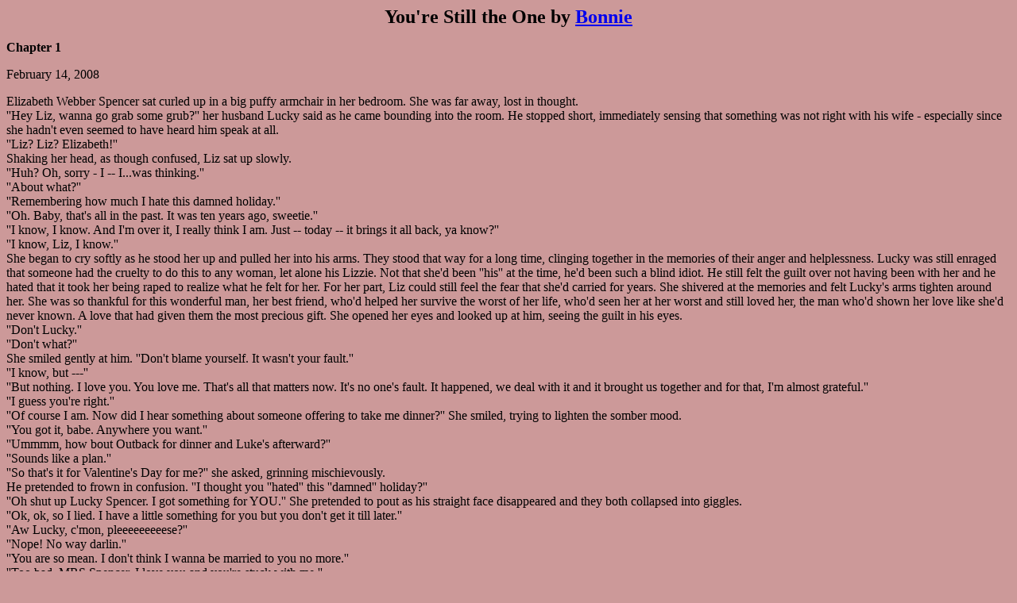

--- FILE ---
content_type: text/html
request_url: https://tommygrrl50.tripod.com/theone.html
body_size: 127479
content:
<!DOCTYPE HTML PUBLIC "-//W3C//DTD HTML 3.2//EN">
<HTML>
<HEAD>
   <TITLE>You're Still the One</TITLE>
   <META NAME="GENERATOR" CONTENT="Mozilla/3.01GoldC-AOL  (Win16; I) [Netscape]">
</HEAD>
<BODY BGCOLOR="#CC9999">

<CENTER><P><B><FONT SIZE=+2>You're Still the One by <A HREF="mailto:Felix9597@aol.com">Bonnie</A></FONT></B></P></CENTER>

<P><B> Chapter 1</B></P>

<P> February 14, 2008 </P>

<P>Elizabeth Webber Spencer sat curled up in a big puffy armchair in her
bedroom. She was far away, lost in thought. <BR>
''Hey Liz, wanna go grab some grub?'' her husband Lucky said as he came
bounding into the room. He stopped short, immediately sensing that something
was not right with his wife - especially since she hadn't even seemed to
have heard him speak at all. <BR>
''Liz? Liz? Elizabeth!'' <BR>
Shaking her head, as though confused, Liz sat up slowly. <BR>
''Huh? Oh, sorry - I -- I...was thinking.'' <BR>
''About what?'' <BR>
''Remembering how much I hate this damned holiday.'' <BR>
''Oh. Baby, that's all in the past. It was ten years ago, sweetie.'' <BR>
''I know, I know. And I'm over it, I really think I am. Just -- today --
it brings it all back, ya know?'' <BR>
''I know, Liz, I know.'' <BR>
She began to cry softly as he stood her up and pulled her into his arms.
They stood that way for a long time, clinging together in the memories
of their anger and helplessness. Lucky was still enraged that someone had
the cruelty to do this to any woman, let alone his Lizzie. Not that she'd
been ''his'' at the time, he'd been such a blind idiot. He still felt the
guilt over not having been with her and he hated that it took her being
raped to realize what he felt for her. For her part, Liz could still feel
the fear that she'd carried for years. She shivered at the memories and
felt Lucky's arms tighten around her. She was so thankful for this wonderful
man, her best friend, who'd helped her survive the worst of her life, who'd
seen her at her worst and still loved her, the man who'd shown her love
like she'd never known. A love that had given them the most precious gift.
She opened her eyes and looked up at him, seeing the guilt in his eyes.
<BR>
''Don't Lucky.'' <BR>
''Don't what?'' <BR>
She smiled gently at him. ''Don't blame yourself. It wasn't your fault.''
<BR>
''I know, but ---'' <BR>
''But nothing. I love you. You love me. That's all that matters now. It's
no one's fault. It happened, we deal with it and it brought us together
and for that, I'm almost grateful.'' <BR>
''I guess you're right.'' <BR>
''Of course I am. Now did I hear something about someone offering to take
me dinner?'' She smiled, trying to lighten the somber mood. <BR>
''You got it, babe. Anywhere you want.'' <BR>
''Ummmm, how bout Outback for dinner and Luke's afterward?'' <BR>
''Sounds like a plan.'' <BR>
''So that's it for Valentine's Day for me?'' she asked, grinning mischievously.
<BR>
He pretended to frown in confusion. ''I thought you ''hated'' this ''damned''
holiday?'' <BR>
''Oh shut up Lucky Spencer. I got something for YOU.'' She pretended to
pout as his straight face disappeared and they both collapsed into giggles.
<BR>
''Ok, ok, so I lied. I have a little something for you but you don't get
it till later.'' <BR>
''Aw Lucky, c'mon, pleeeeeeeeese?'' <BR>
''Nope! No way darlin.'' <BR>
''You are so mean. I don't think I wanna be married to you no more.'' <BR>
''Too bad, MRS Spencer. I love you and you're stuck with me.'' <BR>
''Oh yeah? Says who?'' <BR>
''Says me.'' And with that he pulled her close and kissed her. She leaned
back, grinned, and said ''Good, cuz I love you too.'' He flashed his killer
smile and kissed her again, and so it was several minutes before they finally
started getting ready to go out.</P>

<P> *****************************************************************************</P>

<P><B> CHAPTER 2 </B></P>

<P>''Mr. and Mrs. Spencer! How are you this evening? Is it just the two
of you?'' <BR>
''We're fine, thank you, and yes, it's just us.'' <BR>
Lucky &amp; Liz followed the waiter to a table and sat down. Liz glanced
around. <BR>
''I can't believe there's no one here that we know.'' Getting no answer
to her comment, she looked at her husband only to find him staring at her.
<BR>
''Lucky? You okay?'' <BR>
''Huh? Oh, sorry.'' <BR>
''What were you DOING?'' <BR>
''Realizing once again how beautiful you are.'' <BR>
''Oh stop.'' <BR>
''Well you are.'' <BR>
''I am not.'' <BR>
''Ok, fine, you're a horrible ugly hosebeast. Happy now?'' <BR>
''Yes, very,'' she said with a grin as he shook his head in mock exasperation.
<BR>
The waiter appears offering drinks. <BR>
''How bout some champagne, Liz?'' <BR>
''Actually, I think I'd just like some ginger ale.'' <BR>
The waiter nods and leaves. <BR>
''You feelin okay? You did go to the doctor about that flu thing or whatever
it was you had last week, didn't you?'' <BR>
''Yes, I went and I'm fine.'' <BR>
''Well, that's good to know. Any idea what the problem was?'' <BR>
''Actually, that's my Valentines present for you -- and I really hope it's
not a problem. Lucky --'' she broke off and looked at him, suddenly nervous
and not too sure how to say the words and as he looked in her eyes, it
suddenly hit him. <BR>
''Liz, are you pre--?'' <BR>
Before he can finish the word, she is nodding as a grin lights up her face.
''Unhuh. We're gonna have a baby -- oh Lucky, can you believe it?!?!''
<BR>
''I think it's the best news I've had since you agreed to marry me. Have
you told anybody else yet?'' <BR>
''Of course not! Who would I tell before I told you?'' <BR>
''Sorry -- I should know better.'' <BR>
She grinned. ''You bet your ass you should. That's why I figured we'd go
to Luke's after dinner. You can tell your family and I'll call Gram and
Sarah tomorrow -- that cool?'' <BR>
''You bet. And Liz?'' <BR>
''Yeah?'' <BR>
''I love you babe.'' <BR>
''I know. I love you too.'' <BR>
The waiter appeared and took their orders and they proceeded to enjoy their
meal as they talked about the baby and how happy their friends and family
would be. <BR>
They were getting ready to leave and Lucky was helping Liz with her coat
when the familiar voice of Audrey Hardy came from behind them. ''Well,
if it isn't my lovely grand-daughter and her equally handsome husband!''
<BR>
Liz quickly turned around to give her grandmother a hug. <BR>
''Gram! How are you? I was gonna call you tomorrow.'' <BR>
''Oh? Is anything wrong?'' <BR>
''No, not at all -- unless becoming a great-grandmother makes you feel
too old?'' <BR>
Audrey gasped and hugged her again. <BR>
''Oh Elizabeth dear, how wonderful!'' <BR>
And after several minutes of hugs and congratulations from Liz's uncle
Tom and cousin Tommy, and a sworn promise to call Audrey in the morning,
the Spencers were on their way to Luke's.</P>

<P> *****************************************************************************</P>

<P><B> CHAPTER 3<BR>
</B>&quot;Lucky! Liz! How are you two this evening?&quot;<BR>
&quot;Doing good, Mike, how bout yourself? And is my family around?&quot;<BR>
&quot;I'm fine, yeah, your mom's watching the bar and your dad's trying
to teach Lulu to dance.&quot;<BR>
&quot;Oh Lord, that's an interesting thought. Thanks Mike.&quot;<BR>
Laura smiled as her son and his wife approached. They seemed so happy together
and so much in love.<BR>
&quot;Hey guys. How are you?&quot;<BR>
&quot;We're great, Mom. You?&quot;<BR>
&quot;Oh I'm fine. Your father seems to have abandoned me to dance with
a younger woman, but I guess I'll live.&quot; She grinned at Luke as he
and Lulu walked towards them from the dance floor.<BR>
&quot;Ah, nobody dances quite the same way you do Laura -- not even your
beautiful daughter.&quot;<BR>
&quot;Why thank you Mr. Spencer. You are just too kind.&quot;<BR>
Lucky broke in. &quot;Before you two get too mushy, Liz and I have a question
for ya.&quot;<BR>
&quot;Shoot, cowboy, what's up?&quot;<BR>
&quot;We just wondered how the two of you feel about Lu becoming an aunt?&quot;<BR>
It took a moment for the words to sink in and then Laura squealed and hugged
her son and then her daughter-in-law.<BR>
&quot;Oh! I just can't believe it -- my baby's gonna have a baby! Oh Liz,
congratulations -- you must be so excited! If there's anything you have
questions or worries or fears or whatever, or if you wanna talk, just give
me a call. Or I'll call you and we'll get together or something -- oh,
this is just so great!&quot;<BR>
Smiling, Liz thanked her and then Luke took her hand.<BR>
&quot;Okay, hon, calm down. If I didn't know better, I'd a sworn you were
Lucy, babbling like that. So how bout that dance now? Elizabeth -- congratulations.
Cowboy, we'll talk later.&quot; And with that, Luke swept his wife off
to the dance floor.<BR>
Liz shook her head. &quot;Your family is something else. But I guess we
wouldn't really want them any other way, would we?&quot;<BR>
&quot;Of course not.&quot;<BR>
&quot;Well, I hate to cut this lovely evening short, but do you mind heading
home? I'm feeling really tired suddenly.&quot;<BR>
&quot;Of course not -- you need your rest. Hey Lulu?&quot;<BR>
&quot;Yeah?&quot;<BR>
&quot;Can you tell mom and dad bye for us?&quot;<BR>
&quot;Sure, no problem -- and hey, congrats, you guys.&quot;<BR>
&quot;Thanks Lulu. See ya doll.&quot;<BR>
&quot;Good night, Lu.&quot;<BR>
&quot;Night you guys.&quot;<BR>
Lucky slung his arm over Liz's shoulder and they headed for the car and
home.</P>

<P> ****************************************************************************</P>

<P><B> CHAPTER 4<BR>
</B>At home, Later that evening</P>

<P> &quot;Wow. What a night.&quot;<BR>
Liz smiled at her husband. &quot;You could definitely say that.&quot;<BR>
&quot;I'm gonna grab a shower -- unless you want one first?&quot;<BR>
&quot;No, I'm too tired to think about anything but sleep.&quot;<BR>
&quot;Okay. You get some rest then.&quot; He reached out and pulled her
close, just holding her for a long minute. Then with a quick, soft kiss,
he released her.<BR>
She grinned. &quot;I love you too, Luck. G'night.&quot;<BR>
He shook his head as he watched her walk into their room. Sometimes he
wondered if she knew him too well!<BR>
Elizabeth smiled as she thought of her husband. She always joked that she
was the &quot;lucky&quot; one. Still smiling, she dozed off.<BR>
Lucky entered the room as quietly as possible. He smiled at the sight of
his seemingly dead-to-the-world in sleep wife. He sat down on the bed and,
feeling a little silly, but also feeling like this was important, he lay
his head on his wife's tummy and began to speak softly.<BR>
&quot;Hey there little person in there. I guess you don't understand what
I'm saying to you, but if you do, I just wanted to say hi. I'm your daddy.
That makes me kinda important, mostly because I love you and your mommy
more than anything in the world and I'm gonna protect you. I won't let
anyone hurt you -- not now or ever again.&quot;<BR>
Liz lay still, not wanting to disturb the outpouring of emotion. But she
couldn't stop the happy tears that rolled down her face. She must've made
some sort of sound because suddenly Lucky sat up.<BR>
&quot;Lizzie? You okay?&quot;<BR>
&quot;Of course. I'm just so happy.&quot;<BR>
&quot;Me too, darlin, me too.&quot; And he wrapped his arms around her
and they drifted off to sleep.</P>

<P> ******************************************************************************</P>

<P><B> CHAPTER 5<BR>
</B>That evening, Luke &amp; Laura's house</P>

<P> Laura was sitting up reading when Luke finally got home from the club
that nite.<BR>
&quot;Babe, what are you still doing up?&quot;<BR>
&quot;Too excited to sleep. I just can't believe it Luke. Liz &amp; Lucky
parents, us grandparents...&quot;<BR>
&quot;Better get used to it, if you plan on gettin any sleep between now
and what? October?&quot;<BR>
&quot;Luke Spencer, how can you --&quot;<BR>
He laughs. &quot;Laura, baby, relax. I'm as happy as you are.&quot;<BR>
&quot;Well that's good.&quot;<BR>
&quot;Laura --&quot;<BR>
&quot;What Luke?&quot;<BR>
&quot;Nothing -- I love you.&quot;<BR>
&quot;I love you too. Now come to bed.&quot;</P>

<P> The next day, Luke's office at the club</P>

<P> Luke looked up from some paperwork as his son walked in.<BR>
&quot;Lucky! What brings you by today?&quot;<BR>
&quot;Mom, Lulu, Audrey, Sarah, Aunt Bobbie, and Carly have descended upon
my wife. She told me to get out alive while I could.&quot;<BR>
Luke laughs. &quot;Smart woman.&quot;<BR>
&quot;I know.&quot;<BR>
&quot;So you're gonna be a father.&quot;<BR>
&quot;Sure looks that way dad.&quot;<BR>
&quot;You ready for that?&quot;<BR>
&quot;Were you ready for me?&quot;<BR>
&quot;Hell no. But the second you arrived, everything changed.&quot;<BR>
&quot;I think as long as I do the best I can, like you did, then I'll be
just fine.&quot;</P>

<P> Lucky is walking to his car when a feminine whistle catches his attention.<BR>
&quot;Hiya cowboy, how's it goin?&quot;<BR>
He'd know that voice anywhere.<BR>
&quot;Emily!&quot; He bear hugs her and swings her around. &quot;God, I
haven't seen you in ages! How've ya been?&quot;<BR>
&quot;Pretty good. I've got some things to tell you.&quot;<BR>
&quot;What's up?&quot;<BR>
&quot;I'm moving back to Port Charles.&quot;<BR>
&quot;Really? That's great! I've missed having you to talk to sometimes.
And it works out wonderfully for a plan I've got.&quot;<BR>
&quot;Yeah, I've missed you too. But the plan?? That sounds ominous. Well,
here's the other thing -- I'm getting married.&quot;<BR>
&quot;Whoa. Congratulations. Who's the lucky guy?&quot;<BR>
&quot;His name is Eric Stewart -- oh Lucky, he's so great. I can't wait
for you to meet him. So how's Liz?&quot;<BR>
&quot;Wonderful. In fact, she's pregnant Em.&quot;<BR>
&quot;Oh my God. You?? A father??&quot;<BR>
&quot;Yeah, pretty cool, huh?&quot;<BR>
&quot;I was thinking more like kinda scary, but okay, sure, whatever,&quot;
she teases.<BR>
&quot;Very funny Em. But this is why it's so great that you're moving back.
We were gonna ask you anyway, but it's so much simpler with you in town.
We want you to be the baby's godmother.&quot;<BR>
&quot;Oh Lucky. It means a lot that you asked me and I'd be honored. Are
you heading home now?&quot;<BR>
&quot;No, actually, I was informed when I left the house that I'm going
grocery shopping.&quot;<BR>
Emily laughs. &quot;You've got one smart wife there. Is it cool if I run
over on my own?&quot;<BR>
&quot;Yeah, sure. I know she'd love to see you. And God knows I'd never
hear the end of it if I told you not to go over. She could probably use
a break anyway -- as we speak she's got my mother, sister, aunt and cousin,
plus her own sister and grandmother hovering over her.&quot;<BR>
&quot;Fun, fun, fun. I'll see if I can rescue her for a few minutes. See
ya Lucky.&quot;<BR>
&quot;Bye Em.&quot; And after another quick hug, they're both gone.</P>

<P> *****************************************************************************</P>

<P><B> Chapter 6 <BR>
</B>Liz &amp; Lucky's house </P>

<P>Liz heard the doorbell ring and went to answer it, grateful for the
chance to slip away from her sister &amp; grandmother and her mother, sister,
aunt, and cousin-in-law. She loved them all dearly -- knew they all meant
well, but they were driving her insane. She opened the door to reveal Emily
Quartermaine. <BR>
''Emily, hi!'' <BR>
''Hey Liz!'' <BR>
They hug each other. <BR>
''What are you doin here, Em? What's going on?'' <BR>
''I'm moving back to PC. But what about what's going on with you, Liz?
I saw Lucky -- congratulations!'' <BR>
''Oh, thanks, you're moving back? Why? And did he ask you about being godmother?''
<BR>
''Yes he asked, yes I said yes -- and I'm moving back to get married.''
<BR>
''Oh Emily! Congratulations!'' <BR>
''Thanks Liz. Gosh, good news is just flying at us isn't it? <BR>
''Tell me about it. So who's the lucky soon-to-be Mr. Quartermaine?'' <BR>
She grins. <BR>
''Very funny. Trust me, I'm taking his name, which is Eric Stewart, by
the way.'' <BR>
''Has he met your family yet? Do they even know?'' <BR>
''They know we've been dating, but they don't know just how serious it
is. And no, he hasn't met the Q gang yet -- you know I'm dreading it.''
<BR>
''Maybe Lucky and I can be at dinner that night? Would that make it any
easier?'' <BR>
''Oh Liz, that'd be great. Oh! I can't believe I almost forgot. I wanted
to ask if you'll be my matron-of-honor.'' <BR>
''As long as it's before I turn into a whale, I'm all yours.'' <BR>
''Definitely. We're thinking end of May?'' <BR>
''That's perfect. I'll only be like 4 months by then. When do you need
us for dinner?'' <BR>
''Is tonight too soon?'' <BR>
''Not at all.'' <BR>
''Great. Well, I better let you get back to your guests.'' <BR>
''You're welcome to stay if you like.'' <BR>
''Thanks, but I really need to get home and tell them that there's three
extra for dinner.'' <BR>
''Alright. We'll see you around 6ish?'' <BR>
''Yuppers. See ya then! And congratulations again!'' <BR>
''Thanks -- you too!'' <BR>
Laura looks up as Liz returns to the living room. <BR>
''Who was that, hon?'' <BR>
''Emily Quartermaine. She's come home to announce her engagement.'' <BR>
There are exclamations of surprise and happiness from the group gathered
in the junior Spencers' home. They spent the next few hours discussing
the baby and now the wedding. Lucky arrived home around 5 and shooed them
all out so they could prepare to face the Quartermaines. <BR>
Sarah is the last to leave and Liz suddenly realizes how quiet she's been
all afternoon. <BR>
''Sis, you okay?'' <BR>
''Yeah, I'm fine Lizzie. Just tired -- I guess Nik and I were out too late
last night.'' <BR>
''Okay....well, if you're free tomorrow, would you like to have lunch?''
<BR>
''Yeah, that'd be nice.'' <BR>
''Okay, I'll pick you up at one tomorrow?'' <BR>
''Sure, see ya then. Bye Lizzie.'' <BR>
''Bye Sarah.''</P>

<P> *****************************************************************************</P>

<P><B> Chapter 7 <BR>
</B>Liz &amp; Lucky walked towards the front of the Q mansion later that
evening. <BR>
''Remind me again WHY we're subjecting ourselves to Quartermaines?'' <BR>
''Because Emily needs our support and she was your friend before I ever
met her so hush and be nice.'' <BR>
''Yes, mom,'' Lucky teases. <BR>
Her face breaks into a smile. <BR>
'''Mom.' I still can't believe it.'' <BR>
''Believe it baby.'' She opens her mouth to reply, but whatever Liz might've
said is lost forever as the door opens and Reginald escorts them in. <BR>
Emily looks up as they enter the room. She hurries over to them and says
in an undertone, ''Thank God you two are here.'' <BR>
Lucky hugged her and whispered, ''They driving you crazy already?'' <BR>
''It's what they do best,'' Emily replied with a grimace. <BR>
Just then the doorbell rang. <BR>
''I'll get it Reginald!'' Emily yells as she runs to the door. <BR>
Monica looks at Alan. ''Seems like this IS more serious then you'd like
to think.'' <BR>
''Nonsense, Monica. She is only 24 years old.'' <BR>
''Well now that's a ridiculous argument if I ever heard one. Look at these
two. How old were you when you got married, Elizabeth?'' <BR>
''I was not quite 21 and he was almost 22.'' <BR>
''There. You see, Alan?'' <BR>
''All I'm saying is don't jump to conclusions just because you feel like
being mother of the bride.'' <BR>
''Alan! That is the most ---'' <BR>
Her words are cut off as the door opens and Emily enters, with a tall,
handsome man behind her. <BR>
Liz looked at him and did a double-take. It couldn't be him. How could
it be him? This man's name was Eric Stewart. But yet -- it was the same
dirty blond hair, the same sky blue eyes. <BR>
But there's no way it's him, Liz told herself. She shook herself and tried
to pay attention to the introductions. <BR>
''Everyone, this is Eric Stewart. Eric, this is my mother Monica, my father
Alan, and my friends Liz and Lucky Spencer.'' <BR>
''It's very nice to meet all of you.'' <BR>
''Well, we're always glad to meet one of Emily's friends.'' Monica smiled
warmly. ''Now, shall we have dinner?'' <BR>
As they all exited towards the dining room, Lucky stopped Liz, saying,
''You okay, babe?'' <BR>
''I'm fine, why?'' <BR>
''You just looked a little pale, that's all.'' <BR>
''Actually, I guess I do feel a little nauseous. Evening morning sickness
or something.'' <BR>
''You want to go?'' <BR>
''No, Em needs us. I'll be fine.'' <BR>
They entered the dining room and sat down across from each other, Lucky
next to Emily and Liz next to Eric. <BR>
They were nearing the end of the meal when Emily stood up and said nervously,
''I have an announcement to make.'' <BR>
Alan's head jerked up as Monica flashed him a ''Look'' and said, ''Yes?
What is it, dear?'' <BR>
She swallowed and without thinking about it, Lucky reached over and squeezed
her hand. She smiled gratefully and continued, ''Well...um...okay, I don't
know how to say this so I guess I just have to be blunt about it. Eric
and I are getting married.'' <BR>
As expected, all hell broke loose. Monica was thrilled, Alan was blustering
about pregnancy and being too young, Emily was trying to reason with her
parents, and the other three young people were trying to help. <BR>
Suddenly, Liz, overcome with nausea, ran from the room. Lucky followed
her. <BR>
In the silence that followed her departure, Emily's voice seemed very loud
to her as she said, ''Thanks a lot, you guys. Liz does NOT need to be upset
right now. And Daddy, I am NOT pregnant. But Liz is.'' <BR>
''Oh.'' <BR>
''Exactly, Alan. Now, are you going to give our daughter your blessing
or should we all just be miserable forever?'' <BR>
Reluctantly, Alan agrees. ''If this is what you want, then I guess we can't
stand in your way. I just hate feeling like I've lost my little girl.''
<BR>
''But you haven't lost me, you can't lose me. In fact, you didn't give
me a chance to tell you the rest. We're planning to live right here in
Port Charles.'' <BR>
Both parents express their happiness and Emily goes to check on Liz. She
finds Lucky sitting in the living room and Liz still locked in the bathroom.
<BR>
''She okay?'' <BR>
Lucky is startled by her voice. ''Yeah, I think so. I just worry about
her.'' <BR>
Emily smiles. ''It's okay. I know how much you love her. Try not to worry
so much. Everything will be okay.'' <BR>
''I know. Thanks Em. Your dad calmed down any?'' <BR>
''Yeah. Thanks for being here, both of you.'' <BR>
''No problem.'' He stands up and hugs her tightly, just as Liz emerges
from the bathroom. She smiles shakily and tries to keep the edge out of
her voice as she asks, ''Am I interrupting anything?'' <BR>
Lucky and Emily break apart and hurry over to her. ''Not at all, honey.
Are you okay?'' <BR>
She nods. ''Yeah, I'm alright.'' <BR>
''I think I should take you home though anyway. Will you hate us forever
if we leave, Em?'' <BR>
''Of course not! Things seem to be under control here. I'll talk to you
both later. You've gotta take care of my godchild!'' <BR>
Emily smiles and hugs them both and they head home.</P>

<P> *****************************************************************************</P>

<P><B> CHAPTER 8 <BR>
</B>The next morning</P>

<P> Liz lay in bed watching Lucky get ready for work.<BR>
&quot;So, you just gonna lie in bed all day?&quot;<BR>
&quot;No, I'm having lunch with Sarah. She seemed kinda down yesterday.&quot;<BR>
&quot;Probably because that brother of mine still hasn't married her.&quot;<BR>
&quot;Maybe. I dunno. I hope she'll tell me.&quot;<BR>
&quot;I bet she will eventually. Well, I'm outta here.&quot;<BR>
Liz sat up as he walked towards the bed and leaned over to kiss her goodbye.<BR>
She wound her arms around his neck and pulled him closer. The kiss deepened
as they lay back on the pillows and finally Lucky pulled himself away with
a groan.<BR>
&quot;If I didn't know better, I'd swear you didn't want me to go to work
today.&quot;<BR>
Liz laughed. &quot;My, you're brilliant. How did you ever figure that one
out?&quot;<BR>
Lucky grinned. &quot;I'm just smart like that. But tempting as the offer
is, we do have a baby on the way and his or her dad should probably be
working to support it.&quot;<BR>
&quot;I know, I know. So go. I'll miss you -- but there's always tonight,&quot;
she said with a wicked grin.<BR>
&quot;Exactly. Have a good day, darlin.&quot; He kissed her quickly this
time and then he was gone, leaving her smiling both in memory and anticipation.</P>

<P> *****************************************************************************</P>

<P> <B>CHAPTER 9<BR>
</B>Sarah and Liz at lunch</P>

<P> &quot;So how ya doin, Lizzie?&quot;<BR>
&quot;Oh Sarah, you have no idea how happy I am. I mean, there was a time
when I couldn't let anyone get close to me. I didn't think I'd ever even
fall in love, let alone get married or have children. And now it's all
happening and it's wonderful. It's almost scary, like it's too perfect
but I try not to think about that. I'm just so lucky Sarah. No pun intended
of course.&quot;<BR>
They laughed as Sarah said softly, &quot;Good. You deserve this Liz. You've
been through so much and I'm glad you're happy -- I just --&quot;<BR>
&quot;What is it Sarah?&quot;<BR>
&quot;I feel like a horrible person to even say this, but -- I'm jealous
of you. I mean, you're only 24 and you've got a great husband and you're
gonna have a kid. And I'm 26 and got nothing.&quot;<BR>
&quot;Sarah, that's not true. You have Nikolas. He loves you, doesn't he?&quot;<BR>
&quot;I dunno. If he does, then why hasn't he asked me to marry him?&quot;<BR>
&quot;Because, if I remember correctly, when he did ask, you weren't ready
or didn't want to deal with being a Cassadine or something.&quot;<BR>
&quot;That was six years ago. I'm ready now.&quot;<BR>
&quot;So why does he have to ask? Why can't you ask him? This is the 21st
century, you know.&quot;<BR>
&quot;Like I could really do that.&quot;<BR>
&quot;Oh why not?&quot;<BR>
&quot;Well, it's an idea anyway. I'll think about it. Thanks Liz.&quot;<BR>
&quot;Hey what are sisters for?&quot;<BR>
&quot;Something like that. So Emily's getting married?&quot;<BR>
&quot;Yeah, his name's Eric Stewart and he's really nice. There's just
something really familiar about him.&quot;<BR>
&quot;Where would you know him from?&quot;<BR>
&quot;Actually, he looks like a guy I knew when I did that one year of
college in North Carolina.&quot;<BR>
&quot;I will never understand why you went that far away for school. You
and Lucky were miserable the entire time you were gone.&quot;<BR>
&quot;I know. But I -- needed that brief time of -- independence or something.
I dunno.&quot;<BR>
&quot;So what was the guys name from down South?&quot;<BR>
&quot;Brian Oke. But this isn't him, it's just not possible. Eric's much
taller than he was. It's just weird, I haven't thought about anyone from
North Carolina in years. Oh well. Just one of those strange coincidences,
I spose.&quot;<BR>
Sarah nodded her agreement and the sisters went on to talk of other things,
especially the plans for Liz &amp; Lucky's fifth anniversary party that
was fast approaching.</P>

<P> *****************************************************************************</P>

<P><B> CHAPTER 10<BR>
</B>A few weeks later</P>

<P> The phone rang as Liz was entering the house.<BR>
&quot;Hello?&quot; she said, slightly out of breath.<BR>
&quot;Liz? Is this a bad time?&quot;<BR>
&quot;No Em, hi. I was just getting in the door. What's up?&quot;<BR>
&quot;Gosh I feel so rude but I promised I'd ask. Um, Eric apparently has
this cousin that he's really good friends with and he needs a change of
pace or something, so he's gonna come stay with us till the wedding. I've
never met him, I don't think I even know his name, but anyways, I know
this is horribly short notice, but would it totally throw things off if
we brought him to the party on Friday??&quot;<BR>
&quot;Of course not, the more the merrier, right?&quot;<BR>
&quot;Oh thanks, you're the best.&quot;<BR>
She laughs. &quot;If you say so. Listen, I'd love to chat, but I've got
ice cream in the car.&quot;<BR>
&quot;No problem, I'll see you Friday. We'll pick what's-his-name up at
the airport and come straight from there.&quot;<BR>
&quot;Ugh, he has to fly? Hope it's not a long flight.&quot;<BR>
&quot;You and flying -- no, he's only coming from North Carolina.&quot;<BR>
&quot;Oh okay. Well, see ya Friday.&quot;<BR>
&quot;Kay, bye.&quot;<BR>
&quot;Bye.&quot;</P>

<P> ******************************************************************************</P>

<P><B> CHAPTER 11<BR>
</B>March 7, 2008</P>

<P> Liz turned to face her husband, dressed in a simple, short, black velvet
dress.<BR>
&quot;Well? How do I look?&quot;<BR>
&quot;Beautiful.&quot;<BR>
&quot;Thanks -- you don't look half-bad yourself.&quot;<BR>
&quot;There's something missing tho........why aren't you wearing a necklace?&quot;<BR>
&quot;I don't have one that I like with this dress.&quot;<BR>
&quot;Well, that works out really good, cuz I realized today -- and I feel
so bad -- that I never gave you your Valentine's Day present. What with
the baby news and then wedding plans, I --&quot;<BR>
&quot;It's okay,&quot; she said, laughing. &quot;I forgot too!&quot;<BR>
He handed her a small box which she opened to reveal a small silver heart
on a chain with EWS inscribed on the front. On the back was &quot;L - Tenderly,
L.&quot; The word was the title of a Sherri_ Austin song that she loved.<BR>
&quot;Oh Lucky, it's beautiful. Thank you.&quot;<BR>
He turned her around and fastened it around her neck. She turned back around
and he smiled. &quot;Now, -- now you look perfect.&quot;<BR>
&quot;Oh Lucky.&quot;<BR>
&quot;Happy anniversary, babe.&quot;<BR>
&quot;Happy anniversary.&quot;<BR>
He kissed her and then grinned and asked, &quot;So.....you ready to party?&quot;</P>

<P> They entered Luke's and were immediately surrounded by well-wishers.
They spent a wonderful hour talking and dancing.<BR>
&quot;I wonder why Em's not here yet,&quot; Lucky wondered.<BR>
&quot;They're getting Eric's cousin from the airport, remember?&quot;<BR>
&quot;Oh yeah.&quot;<BR>
&quot;So how about a dance?&quot;<BR>
Liz smiled widely as she recognized the opening notes of &quot;Tenderly.&quot;<BR>
Lucky held his hand out and together they moved to the dance floor.</P>

<P> &quot;The air is cooling and the sun's going down<BR>
The day's been grueling in this dusty old town<BR>
My body's aching for what you do to me<BR>
Tender, tenderly<BR>
Tender, tenderly</P>

<P> The words are easy when the language is love<BR>
You know exactly what I'm thinking of<BR>
My heart is hungry for what you do to me<BR>
Tender, tenderly<BR>
Tender, tenderly</P>

<P> I've had lovers go up in flames<BR>
Been with others who've had no names<BR>
God I've waited patiently for someone who really touches me</P>

<P> I've had lovers go up in flames<BR>
Been with others who've had no names<BR>
God I've waited patiently for someone who really touches me</P>

<P> I feel your fingers and their touch is like fire<BR>
Sensations linger then they turn to desire<BR>
My body's aching for what you do to me<BR>
Tender, tenderly<BR>
Tender, tenderly<BR>
Tender, tenderly<BR>
Tender, tenderly&quot;</P>

<P> As the song ended, over Liz's shoulder Lucky caught sight of Emily
and Eric entering, followed by another man who bore a strong resemblance
to Eric. <BR>
&quot;Hey they're finally here.&quot;<BR>
&quot;It's about time. I guess the cousin's plane was late.&quot;<BR>
She looked up and got her first look at Eric's cousin. She stopped dead
in her tracks.<BR>
&quot;Oh my God,&quot; she whispered.<BR>
Lucky looked oddly at her. &quot;You say something?&quot;<BR>
&quot;What? Oh. No. I didn't say anything.&quot;<BR>
Emily catches sight of them and waves them over.<BR>
&quot;Hey! C'mon I want you to meet Eric's cousin. Brian, these are the
guests of honor tonight.&quot;<BR>
&quot;Hi, nice to meet you. I'm Brian Oke.&quot; He and Lucky shake hands.<BR>
&quot;Lucky Spencer and this is my wife Liz.&quot;<BR>
&quot;Pleasure to meet you Mrs. Spencer. Quite a shame that such a lovely
young woman is already married.&quot;<BR>
&quot;Yes, well --&quot;<BR>
&quot;Liz, are you alright?&quot; Lucky asked in alarm. &quot;You're as
white as a sheet.&quot;<BR>
&quot;I'm fine. I just need some air. I'm gonna go outside for a minute
okay?&quot;<BR>
&quot;Want me to go with you?&quot;<BR>
&quot;Thanks, but no, I'll be fine. I'll be right back.&quot;<BR>
Liz slipped out the door and paced for a few minutes. She looked at the
sky and sighed heavily. &quot;Oh God. What am I gonna do?&quot;</P>

<P><B> Chapter 12<BR>
</B>The three men and Emily stood gaping as Liz hurried outside. Emily
broke the silence, saying, &quot;What in the world --?&quot;<BR>
Lucky headed for the door. &quot;I'm going after her. She shouldn't be
out there alone.&quot;<BR>
Emily grabbed his arm. &quot;Lucky wait. Maybe she just needs a minute
to herself.&quot;<BR>
&quot;Okay. But more than a few minutes and I'm going out there.&quot;<BR>
He proceeded to pace nervously until the door opened and Liz came back
in and he rushed to her side.<BR>
&quot;Baby, are you okay?&quot;<BR>
&quot;Of course, Lucky, I'm fine. I just needed some fresh air.&quot;<BR>
&quot;Okay....&quot;<BR>
&quot;Trust me Lucky, I'm okay. Let's go sit down okay?&quot;<BR>
As they headed to their table, Mindy McCready's song, &quot;Ten Thousand
Angels&quot; began to play.<BR>
&quot;Speaking of the devil<BR>
Look who just walked in<BR>
He knows just where to find me<BR>
Here we go again<BR>
I can tell he's gonna ask me to dance<BR>
But that's not as far as he wants to go<BR>
I need ten thousand angels watchin over me tonight...&quot;</P>

<P> They had just sat down when Brian came up to them.<BR>
&quot;Excuse me Lucky, but would you mind if I had a spin around the dance
floor with your lovely wife?&quot;<BR>
&quot;I don't mind if she doesn't. Liz?&quot;<BR>
&quot;Oh - I -- I don't think so -- I mean, it's our anniversary, I should
stay with you.&quot;<BR>
&quot;Since when have we been glued at the hip? One dance is no big deal.&quot;<BR>
&quot;Well --&quot;&quot; At a loss for words, Liz realizes that Brian
has taken her hand and they are headed for the dance floor.<BR>
As they begin to dance, Lizzie whispers angrily, &quot;Okay Brian. You
wanna tell me just what in the hell you are doing here?&quot;</P>

<P> *****************************************************************************</P>

<P> <B>Chapter 13<BR>
</B>&quot;Why whatever do you mean, Mrs. Spencer?&quot;<BR>
&quot;Cut the crap Brian. You know exactly what I'm talking about.&quot;<BR>
&quot;You don't think I planned this, do you darling?&quot; He laughed.
&quot;No, of course I didn't. It's purely luck that my cousin wants to
marry your husband's best friend. Come on, Lizzie, aren't you the least
bit happy to see me?&quot;<BR>
&quot;No. Nothing has changed Brian. I still love Lucky. Only now he's
not just my boyfriend back home, he's my husband, here, live and in person.&quot;
She held up her left hand. &quot;These rings mean something to me. And
I expect you to respect that.&quot;<BR>
&quot;Okay, okay. Can we at least be friends?&quot;<BR>
She sighed. &quot;I suppose. But that is all.&quot; She walked off the
dance floor as he stood watching her.<BR>
&quot;All right then, Lizzie Webber. We'll do it your way for a while,&quot;
he thought. &quot;But one day -- we will be more than friends.&quot; He
watched as Lucky stood up and they walked to the dance floor. He fought
to control his jealousy as Lucky held her close to him. She was right.
Nothing had changed. She was still blindly in love with Spencer. But he'd
figure something out.</P>

<P> Liz breathed a sigh of relief as she slipped in Lucky's arms and they
began to dance.<BR>
&quot;Liz are you sure you're okay?&quot;<BR>
&quot;I'm fine. I promise.&quot;<BR>
&quot;Yeah, right. Liz, I know you better than that. You're shaking for
God's sake!&quot;<BR>
&quot;Look, I don't want to talk about it, okay?&quot;<BR>
&quot;No, it is not okay. Elizabeth, you're scaring the hell out of me!
Please, don't shut me out, tell me what's wrong. Did that guy do something?
Talk to me baby, please!&quot;<BR>
She sighed heavily. &quot;Okay Lucky, let's go talk.&quot;</P>

<P> ****************************************************************************</P>

<P><B> Chapter 14<BR>
</B>They walked into the office and Lucky sat down while Liz began to pace.<BR>
&quot;God Lucky, where do I start? Okay, I guess it all goes back to six
years ago, when I spent my sophomore year in North Carolina. I knew a few
people on campus but not many. I was lonely and I missed home and Sarah
and Gram and you especially......Anyway, one night, my room mate took pity
on me and invited me out with a bunch of her friends. It was fun -- we
ended up just a bunch of us sitting around talking and there was this one
guy who seemed really interested in me. He ended up asking me out and I
said no, I've got a boyfriend back home. And he seemed to accept that and
I forgot about it -- until he called a few days later. But I turned him
down again, but he kept calling and calling and I kept saying no all the
way to Christmas break. And I guess I should've said something while I
was home but I was hoping that the break would make him forget about me.
I was wrong. He started calling again when I got back and finally I agreed
to go out with him after Spring Break. I figured maybe he'd leave me alone
then. So we went out, to a movie or something, and then to a little coffee
shop and we talked and I -- I actually started to like him. And I knew
it wasn't right or fair to you but I --&quot; she paused and took a deep
breath -- &quot;I went out with him twice more. And then, just before I
left for our fourth date, you called. And, oh Lucky, I felt so awful and
guilty. And he knew. As soon as he talked to me, he could tell. And he
tried to convince me that it was okay, that he could make things better
but I didn't want him, all I could think about was you and the week we'd
just spent together and finally I couldn't take his pleading anymore and
I just left, I walked back into my dorm and he just stood there yelling
that he loved me and he'd always love me and one day I'd see and I'd forget
about &quot;that Spencer guy&quot; and I just -- left -- and cried and
cried -- my room mate must have thought I was crazy but -- &quot; she broke
off and took another deep breath. &quot;Anyway, I saw him once more, the
day before I left. He hugged me, told me never to forget what he had said,
and I never saw him again -- until Brian Oke appeared in here less than
an hour ago. And -- I don't know what it is, Lucky, but something about
him scares me.&quot; She looked at him sitting silently on the couch. &quot;Lucky??
Lucky?? Lucky, say something! Please.&quot;<BR>
He looked up at her and the hurt she saw in his eyes almost broke her heart.<BR>
&quot;Elizabeth.&quot;<BR>
She barely managed to whisper.<BR>
&quot;Yes?&quot;<BR>
&quot;This is probably not what you want to hear me say, but I think I
have to know --&quot;<BR>
&quot;Know what?&quot;<BR>
He looked her dead in the eye and in a very quiet, terrible voice said,
&quot;Did you sleep with him, Liz?&quot;</P>

<P> *****************************************************************</P>

<P><B> Chapter 15<BR>
</B>The room was dead quiet as he waited for her answer. She walked slowly
over to him and then slapped him square across the face.<BR>
&quot;How dare you Lucas Spencer! How dare you even suggest something like
that? You know better than anyone how afraid of physical intimacy I was
back then. My God, I wasn't even able to let you kiss me until I was 16
years old! And further more, you know as well as I do that we'd only just
slept together for the first time a week before that day. Geez, Lucky,
it took over four years after the rape before I was ready to make love
with a man I knew, a man I loved and trusted with all my heart. And you
really think I could've just hopped in bed with some random guy a week
later? How can you say --&quot; she broke off as she started to cry.<BR>
Lucky sighed, feeling horrible. &quot;I'm sorry Lizzie. I guess my jealous
streak is stronger than I thought.&quot;<BR>
She laughed bitterly through her tears. &quot;Yeah, damn that quick Spencer
temper.&quot;<BR>
&quot;Something like that,&quot; Lucky said with a sigh as he pulled her
to him and she cried against his chest. &quot;I just hate the thought of
you and some guy -- he never pressured you for sex, did he?&quot;<BR>
&quot;No -- but, Lucky?&quot; She mumbled into his chest.<BR>
&quot;Yeah?&quot; He said, a little warily. <BR>
&quot;He, he did try to kiss me once,&quot; she said, the words rushing
out of her mouth. &quot;I didn't kiss him back or anything but -- Lucky,
I'm sorry.&quot;<BR>
&quot;What the hell for? It's not your fault he can't control himself.&quot;<BR>
&quot;You mean you're not mad?&quot;<BR>
&quot;Not at you. I mean, I kinda wish you'd told me about this back then,
but I guess it don't much matter anymore. Now him --&quot; he said in a
menacing voice.<BR>
&quot;Lucky, please. Don't spoil the party.&quot;<BR>
&quot;Alright. I'll be civil.&quot;<BR>
She smiled and hugged him tightly. &quot;Thank you Lucky. But he still
worries me. I mean, I don't wanna sound conceited but I think he's still
in love with me. And he's not one to give up on what he wants.&quot;<BR>
&quot;Yeah, well, he tries anything with you and I'll kick his ass all
the way back to North Carolina.&quot;<BR>
&quot;Lucky, that's not nice,&quot; she said in mock reproval. Then she
sighed. &quot;I told him I was married, that he better respect that, and
he agreed, just friends, but......&quot;<BR>
&quot;Well, I guess just avoid him as much as possible and definitely don't
let yourself be alone with him. And if anything happens, tell me, okay??&quot;<BR>
&quot;Okay. Well, we better get back, we're totally missing our own party!&quot;</P>

<P> ******************************************************************</P>

<P><B> Chapter 16<BR>
</B>May 2008 ~ A few days before Emily's wedding</P>

<P> Life passed by easily and smoothly for the next few months. Wedding
plans were in full swing and Liz and Lucky were busy both with those and
with the planning of their nursery and poring over tons of baby name books.
(Especially the L section! <g>)<BR>
&quot;What about Laurence?&quot; Lucky asked.<BR>
&quot;NO! I refuse to have a son who could end up being called Larry!&quot;<BR>
&quot;Like it's any worse than Lucky?&quot;<BR>
&quot;Hey, *I* like your name. Honestly, I think if it's a boy he should
be Lucas Lorenzo III.&quot;<BR>
Lucky groaned. &quot;Do you know what a pain that name is? Besides, how
many Lucas's can we have in one family?&quot;<BR>
&quot;I like it though.......and I think it would mean a lot to your dad.&quot;<BR>
&quot;And your father? What is he, chopped liver?&quot;<BR>
&quot;Okay, what about Lucas Jeffrey?&quot;<BR>
&quot;Now, that, I could live with.&quot;<BR>
He walked over to her and kissed the top of her head. &quot;C'mon, get
up. We've gotta get goin. We've got some parties to go to!&quot;<BR>
&quot;You better behave yourself at that bachelor party, Lucky Spencer.
I don't want to hear any stories about you!&quot;<BR>
&quot;I'll be good, I promise.&quot;<BR>
&quot;Sure.&quot;<BR>
&quot;What?? You don't trust me?&quot; he teased as he ran up the steps.<BR>
&quot;But of course not!&quot; She teased back as she laughed and followed
him.</P>

<P><B> Chapter 17<BR>
</B>Emily, Liz, Sarah, and the rest of the women of Port Charles sat in
the Quartermaine living room having a great time as they laughed and talked
about their lives, loves, and families.<BR>
Sarah sighed and whispered to Liz, &quot;I still think you should've hired
a stripper. This is boring.&quot;<BR>
&quot;Oh, Sarah, hush. Please don't spoil the party just because you're
still in a bad mood.&quot;<BR>
She sighed inwardly. She wanted to be sympathetic to her sister but she
really felt like Sarah had sulked for long enough. Ever since she and Nik
had split up, spending any amount of time with her had become miserably
unbearable.<BR>
&quot;You could at least pretend to be happy for Emily. You're supposed
to be a bridesmaid in three days, for God's sake!&quot;<BR>
&quot;Oh gee Liz, you're awfully sympathetic. I've lost the love of my
life and you want me to be happy?&quot;<BR>
&quot;For the wedding, yes. Once it's over you can return to your previously
scheduled bitchiness, already in progress.&quot;<BR>
&quot;Thanks SO much for the support, Liz.&quot;<BR>
&quot;Please Sarah? For Emily's sake?&quot;<BR>
Sarah sighed. &quot;Okay, okay.&quot; Inwardly though, she was seething.
She hated being here while her own heart was still breaking.<BR>
She still couldn't believe it. Everything had seemed so perfect between
her and Nikolas. And then one night, she'd decided to try Liz's suggestion.
She'd casually asked him what he thought about their future and marriage
and he'd told her that he didn't think he loved her anymore, that he was
staying with her mostly because it was comfortable. She was mortified and
heartbroken and dreaded seeing him at the wedding.<BR>
&quot;Sarah? Sarah? You awake in there?&quot;<BR>
She snapped back to reality and pasted a smile on her face. &quot;Yeah,
I'm here.&quot;<BR>
&quot;Just checking,&quot; Robin said.<BR>
&quot;So what do you suppose the guys are up to?&quot; Carly asked.<BR>
Laura grinned. &quot;Well, one thing's for sure. With Luke there, they've
probably all got a cigar!&quot;<BR>
They all laughed at that as........</P>

<P> *****************************************************************************</P>

<P><B> Chapter 18<BR>
</B>......Eric, Lucky, and the men of PC sat in a thick cloud of cigar
smoke at Luke's club. There was a knock at the door and Mike went to answer
it.<BR>
&quot;Hey guys,&quot; he yelled. &quot;Bambi's here!&quot;<BR>
The guys whooped and hollered as Bambi began to dance.<BR>
Luke and Lucky leaned against the bar.<BR>
&quot;You won't tell your mother about this, will you Cowboy?&quot;<BR>
Lucky grinned. &quot;As long as you don't tell Liz, it's a deal.&quot;<BR>
As they stood observing the antics, Brian wandered over.<BR>
&quot;Hey Spencer. See you managed to detach yourself from the little woman.&quot;<BR>
&quot;My wife and I are none of your business,&quot; Lucky said coldly.<BR>
&quot;Geez, just a friendly comment. Don't get all bent out of shape.&quot;
Smiling calmly, he walked off as Lucky wondered just what his deal was.</P>

<P><B> Chapter 19<BR>
</B>May 17, 2008<BR>
Wedding Day</P>

<P> Liz and Lucky arrived at the church and quickly headed to their respective
places. Liz entered the bride's room to find Monica fussing over Emily,
Emily on the verge of freaking out, Sarah sulking in the corner, and Robin
looking pale.<BR>
&quot;You okay Robin?&quot;<BR>
&quot;Oh, hi Liz. Yeah, I'm fine. It's just this new medication they've
got me trying. It's fighting the virus but it makes me really weak. Hey
what's with your sister?&quot;<BR>
&quot;She's still pissed about Nikolas. Ignore it.&quot;<BR>
&quot;Oh okay.&quot;<BR>
Emily finally caught sight of her and hurried over.<BR>
&quot;Liz you look great.&quot;<BR>
&quot;No, you look great. I feel fat.&quot;<BR>
&quot;Nonsense,&quot; Monica cut in. &quot;Just wait another four or five
months. THEN you'll feel huge. Right now you can hardly tell unless you
know.&quot;<BR>
&quot;Well, that's good. So, you ready Em?&quot;<BR>
&quot;As I'll ever be.&quot;<BR>
Just then, Alan stuck his head in the door. &quot;We need the wedding party
please.&quot;<BR>
They headed out and stood at the back of the church, lined up in pairs
-- Jason and Robin, Lucky and Sarah, then Liz alone (she was so glad Brian
was waiting at the front of the church!) and then Emily and Alan.<BR>
The familiar wedding music started, they marched down the aisle, the vows
were said, the rings exchanged, the bride kissed, and finally the minister
announced, &quot;Ladies and gentlemen, I present to you Mr. and Mrs. Eric
Stewart!&quot;<BR>
Beaming the couple led the recessional and then headed for the reception.<BR>
The wedding party posed for some pictures and as they were walking to the
reception, Lucky caught up to Emily.<BR>
&quot;Congratulations, Em.&quot;<BR>
&quot;Thanks, Lucky.&quot;<BR>
&quot;This guy better treat you good -- you let me know if he doesn't?&quot;<BR>
&quot;Of course.&quot; She grinned. &quot;You're the best, Lucky.&quot;<BR>
&quot;Yeah, so I've been told. Hey thank God it's dinner time, I'm starving.&quot;<BR>
&quot;You goof,&quot; she said laughing, as she punched his arm.<BR>
He laughed with her and put an arm around her and the other around his
wife as they headed to dinner.</P>

<P> After the dinner tables were cleared away, the DJ announced, &quot;Okay,
could we please have the bride and groom come to the center of the floor
for their first dance as husband and wife?&quot; <BR>
Everyone applauded as Eric led Emily to the dance floor.<BR>
Mariah Carey's &quot;When I Saw You&quot; began to play as Eric held Emily
close to dance.</P>

<PRE>
&quot;Soft, heavenly eyes gazed into me
Transcending space and time
And I was rendered still
There were no words for me to find at all
I could see you and no one else
When I saw you 
When I saw you
I could not breathe, I fell so deep
When I saw you
When I saw you
I'd never be, I'd never be the same&quot;</PRE>

<P>&quot;Could the best man and matron of honor please join them?&quot;<BR>
Reluctantly, Liz got up to dance with Brian, who was more than willing
to hold her close. She tried to step back but his arms were too tight around
her.<BR>
&quot;Brian please! Don't hold me so tight!&quot;<BR>
He smiled. &quot;Hush, Lizzie. I'm sure you don't want a scene, but trust
me, I'll make one if I have to.&quot;<BR>
Unable to do anything, Liz reluctantly let him hold her.</P>

<P> &quot;Only once in a lifetime, love rushes in Changing you with the
tide And dawn's ribbon of light Bursts through the dark Wakening you inside
And I thought it was all untrue Until there all at once I knew When I saw
you When I saw you I could not breathe, I fell so deep When I saw you When
I saw you I'd never be, I'd never be the same&quot;</P>

<P>&quot;Can we have the rest of the wedding party, please?&quot;</P>

<PRE>
&quot;With no beginning and
Without an end
You are the one for me
It's evident
Your eyes told me so
Your eyes let me know...
When I saw you 
When I saw you
I could not breathe, I fell so deep
When I saw you
When I saw you
I'd never be, I'd never be the same
When I saw you 
When I saw you
I could not breathe, I fell so deep
When I saw you
When I saw you
I'd never be, I'd never be the same.........&quot;</PRE>

<P>Finally the song ended and Liz stepped back gratefully as Brian slowly
let her go. Lucky was right behind her and together they went to sit down.<BR>
Brian watched sadly and jealously as they left. He'd finally gotten to
hold her, touch her again, smell her perfume. But now he wanted more. And
now, it was only a matter of time.</P>

<P> *****************************************************************************</P>

<P><B> Chapter 20<BR>
</B>A couple weeks later</P>

<P> Liz sat in her living room watching CMT. It was her biggest legacy
from her mother, an inexplicable love of country music. An old Trisha Yearwood
song was playing, one of her favorites, because she'd always thought that
it was so perfect for her and Lucky. </P>

<PRE>&quot;Sunday mornin when the paper comes
Let's read it front to back and see what's going on
Drink our coffee by the flower bed 
And talk about the stuff that's running through our heads
When you look at me the way you do
I can't help but look right back at you
Yeah, this is a perfect love
We're doin nothin but what a perfect love does
We're not trying to make history
It's just you and me in a perfect love
Hey let's drive to the edge of town 
See what there is to see and then turn back around
Stop by and see your mom and dad 
And hear 'em talk about the busy week they had
Then let's take a walk beside the lake
See what kinda fun we can make
Yeah, this is a perfect love
We're doin nothin but what a perfect love does
We're not trying to make history
It's just you and me in a perfect love
Oh ain't it a perfect love
I know you love me just because
Yeah, this is a perfect love
We're doin nothin but what a perfect love does
We're not trying to make history
It's just you and me in a perfect love...&quot;</PRE>

<P>The doorbell rang as the song was ending and Liz went to answer it.
She was surprised to find a florist standing there with roses.<BR>
&quot;You Lizzie Spencer?&quot;<BR>
&quot;Yes, that's me.&quot;<BR>
&quot;Sign here please.&quot;<BR>
She signed and took the flowers inside, curiosity driving her crazy. She
found a card and tore it open to read:</P>

<P> &quot;You were a vision of loveliness at the recent wedding. As always,
you took my breath away.&quot;</P>

<P> It wasn't signed. &quot;Who in the world could've sent these?&quot;
she wondered aloud. Then it hit her, they must be from Lucky, it would
be just like him to do something like this. Smiling, she picked up the
phone.<BR>
&quot;Luke's.&quot;<BR>
&quot;Hey handsome.&quot;<BR>
&quot;Liz! What's up? You okay?&quot;<BR>
&quot;Of course! I'm fine, I just wanted to thank you for the flowers.&quot;<BR>
&quot;Flowers? I didn't send any flowers.&quot;<BR>
&quot;Are you sure?&quot; She read him the card.<BR>
&quot;Yeah, I'm sure. Wish I had thought to send 'em, but those aren't
from me.&quot;<BR>
&quot;Well, that's weird. I wonder who did.&quot;<BR>
&quot;Beats me. I guess I've got a rival. I should watch out, huh?&quot;<BR>
&quot;Like you have anything to worry about.&quot;<BR>
&quot;Yeah, I know.&quot;<BR>
&quot;Oh well. They're pretty anyway. Well, I'll let you get back to work.&quot;<BR>
&quot;Okay, I'll be home in an hour or so.&quot;<BR>
&quot;Kay, see ya soon. I love you.&quot;<BR>
&quot;Love you too. Bye.&quot;<BR>
&quot;Bye Lucky.&quot; </P>

<P><B>Chapter 21<BR>
</B>A few hours later</P>

<P> &quot;I'm headin home dad.&quot;<BR>
&quot;Okay, see ya tomorrow. Send the family's regards to Liz.&quot;<BR>
&quot;Same to Mom and Lulu -- see ya dad.&quot;<BR>
Lucky got in his car, his mind totally on home and Liz. He drove out of
the lot and sped down the street, driving faster than he should. Suddenly,
a car pulled out in front of him. He slammed on the brakes, but they went
straight to the floor, offering no help at all. Frantically, he swerved
and managed to miss the other car, but the car, unable to stop and barreling
out of control, slammed right into a tree. His head hit the steering wheel
and he blacked out.</P>

<P> The other driver called an ambulance and Lucky was rushed to GH.<BR>
Bobbie was on duty in the ER when the call came.<BR>
&quot;Okay, everyone, get ready. We've got a car accident victim on the
way -- massive head injuries.&quot;<BR>
The surgeons were scrubbing up and Bobbie was headed that way when Lucky
was wheeled into the ER. She went over to check the patient and about fainted.<BR>
&quot;Bobbie? You okay?&quot; another nurse asked.<BR>
&quot;Janie, I can't operate. That's my nephew -- oh my God, Liz. And Luke
-- I've gotta call them -- I can't --&quot;<BR>
&quot;It's okay, I'll take your place. Go make your calls. Go on! GO!&quot;
Janie said as she helped get Lucky to the OR.</P>

<P> &quot;Luke's.....slow down Barbara, I can't understand you when you
talk that fast.....what? Oh my God.....will he be okay?.....okay, I'm on
my way.....no, we'll tell Liz.....okay, I'll be there as soon as I can.....bye.&quot;</P>

<P> &quot;Hello?&quot;<BR>
&quot;Lulu, it's dad. Can I speak to your mother please?&quot;<BR>
&quot;Sure. (yelling away) Hey Ma! Daddy's on the phone! (Back into the
phone) She's on her way.&quot;<BR>
&quot;Thanks honey.&quot;<BR>
&quot;Luke? What's going on?&quot;<BR>
&quot;Laura, sit down.&quot;<BR>
&quot;Luke, what's wrong?&quot;<BR>
&quot;Laura -- there's been an accident. Lucky's at General Hospital.&quot;<BR>
&quot;Oh my God. Oh my God -- is he okay?&quot;<BR>
&quot;I don't know. All I know is that he's in the OR.&quot;<BR>
&quot;Oh my God, Liz! Was she with him? Is the baby--&quot;<BR>
&quot;They're fine. She's at home.&quot;<BR>
&quot;Does she know yet?&quot;<BR>
&quot;No. I told Bobbie we'd take care of it. Honey, I need you to go get
her and take her over. I'll meet you at the hospital, okay?&quot;<BR>
&quot;You're right, she doesn't need to be driving. Okay, I'll see you
soon.&quot;<BR>
&quot;Alright. Be strong, baby. He'll be okay -- he's a Spencer, he's tough.
Just keep the faith. I love you.&quot;<BR>
&quot;I love you too. And for God's sake drive carefully!&quot;<BR>
&quot;I will -- and you too! Bye.&quot;<BR>
&quot;Bye.&quot;<BR>
Laura hung up the phone, grabbed her coat, yelled &quot;Lulu, I'm going
out, I'll call you later!&quot; and she ran out the door.</P>

<P> <B>Chapter 22<BR>
</B>The doorbell rang for the second time that day and again Liz wondered
out loud, &quot;Who could that be?&quot; Then she smiled. &quot;I bet Lucky
decided he'd send flowers too.&quot; Still smiling she hurried to answer
the door and opened it not to find a florist or her husband, but her mother-in-law.
Laura's eyes were red and puffy and she appeared to be in a frazzled state.<BR>
&quot;Laura? Are you okay?&quot;<BR>
&quot;I'm alright Liz, but --&quot;<BR>
But somehow, she already knew.<BR>
&quot;Oh my God, Lucky. What's happened to Lucky??&quot;<BR>
&quot;Lizzie --&quot; she took a deep breath &quot;-- he was in an accident.&quot;<BR>
&quot;Oh my God.&quot; She sat down slowly on the steps and began to cry.
&quot;Please tell me he's okay?&quot;<BR>
&quot;Oh sweetie, I wish I could -- God, I wish I could. But I don't know.
We don't know anything except that he's being operated on at GH.&quot;<BR>
&quot;Well, what the hell are we waiting for?? I have to be there, I have
to be with him, he'll need me -- Oh God --&quot; she broke off and started
to cry harder.<BR>
Her own tears starting again, Laura guided her to the car and they sped
off.</P>

<P> ***********************************************************************</P>

<P> <B>Chapter 23<BR>
</B>Luke rushed out of the club, running right into Brian Oke.<BR>
&quot;Club ain't open yet, sorry,&quot; Luke snapped as he hurried past
him.<BR>
&quot;Something wrong?&quot; Brian asked casually.<BR>
&quot;Yeah, my son's been in a car accident. I'd love to stand around and
chat, but I think I'm needed elsewhere!&quot;<BR>
&quot;How awful. Is there anything I can do?&quot;<BR>
&quot;You're related to Emily, right?&quot; he asked as he got in the car
and Brian nodded. &quot;Then call her!&quot; he called out the window as
he drove off.</P>

<P> Luke rushed into the hospital to find Bobbie, Carly, and Amy sitting
together in the waiting room, their faces tearstreaked.<BR>
&quot;How is he?&quot; he barked.<BR>
Bobbie shook her head.<BR>
&quot;We don't know. The doctor says he can't release any information to
anyone but Liz.&quot;<BR>
&quot;You've gotta be kiddin me, right?&quot;<BR>
&quot;I wish I was. It's so unfair.&quot;<BR>
&quot;What the hell kinda crap is this?&quot; Luke exploded. &quot;The
three of you work here for God's sake and no one can tell you what's going
on?? This is crazy!&quot;<BR>
Luke would've continued raving except that at that moment Laura and Liz
hurried in. Laura fell into Luke's arms and began to sob.<BR>
For her part, Liz wasn't crying anymore. She just looked shell-shocked.
But her eyes were red and puffy and her face was blotchy.<BR>
Bobbie hugged her tightly, trying not to start crying again herself.<BR>
&quot;How is he?&quot; Liz asked in a shaky voice.<BR>
&quot;We don't know sweetie,&quot; Bobbie replied. &quot;They won't release
information to anyone but you.&quot; <BR>
&quot;Well, for God's sake, where is the doctor then?&quot; Liz demanded.<BR>
&quot;I'm right here. You are Mrs. Spencer?&quot;<BR>
&quot;Yes, I am.&quot;<BR>
&quot;Come with me, please.&quot;<BR>
Liz followed the doctor to his office as the family continued their vigil.</P>

<P> ****************************************************************************</P>

<P><B> Chapter 24<BR>
</B>Hours later, Lucky was settled in a room and a huge group was waiting
for their turn to see him. They all finally knew what was going on; Liz
had returned from her meeting with the doctor and explained to them , in
a slow, trembling voice, what the situation was.<BR>
For the most part, Lucky was okay. No major bones were broken, no internal
injuries. But he had suffered a massive head trauma. He was in a coma and
the doctors and no idea when -- or, should he remain comatose for a long
time -- if he'd wake up. They had all been encouraged to visit and talk
to him, in the hope that the familiar voices would bring him back. So now,
before visiting hours ended, they were all taking turns going into the
room separately to talk to him.</P>

<P> *****************************************************************************</P>

<P><B> Chapter 25<BR>
</B>Liz was the last to enter Lucky's hospital room. She shivered at the
sight of him, hooked up to all those machines. She crossed the room in
about two steps and sat down by the bed, took his hand, and began to speak.<BR>
&quot;Hey Luck. Gosh I feel silly talking to you when I know you're not
gonna answer, but I'll do anything if it'll help you wake up. You have
to wake up Lucky. I love you!&quot; She laughed, suddenly and without emotion.
She stood up and began to pace.<BR>
&quot; 'I love you.' So what? You and I throw those three lousy words around
like they're going out of style, do they really mean anything anymore?
They're only words, why do we let them matter so much? I know you love
me, why do I need to hear it all the time? Why do I have to say it all
the time?&quot; She stopped her pacing and ran a hand through her hair.<BR>
&quot;I know, I'm babbling. I guess it's so I don't have to think about
you lying there and -- oh Lucky, God, I may say it all the time but I don't
care. If they ever meant anything, they mean everything now -- I love you
Lucky Spencer. I need you so much and you damned well better come back
to me because I have no intention of rasing this baby without you.&quot;<BR>
She sat down by the bed again, grasped his hand, and bowed her head. &quot;Please
Lucky,&quot; she whispered. &quot;Please come back to me.&quot;</P>

<P> *****************************************************************************</P>

<P><B> Chapter 26<BR>
</B>Bobbie opened the door. <BR>
&quot;Liz?&quot; she said softly.<BR>
Liz lifted her head and managed a weak smile.<BR>
&quot;It's amazing, isn't it?&quot; Liz said. &quot;You'd think he was
only sleeping.&quot;<BR>
&quot;Really, that's all it is. Just a very deep sleep.&quot;<BR>
&quot;Then why won't he wake up, damnit?&quot;<BR>
&quot;He will. When his body's ready.&quot;<BR>
&quot;How do you know?&quot;<BR>
&quot;Lucky wouldn't leave you and the baby like this.&quot;<BR>
Liz spoke in a voice that was barely a whisper. &quot;But what if it's
not his choice?&quot;<BR>
&quot;Then we'll deal with that when the time comes. It's only been a few
hours, that's much too soon to tell anything. Right now, we should all
go home and get some sleep.&quot;<BR>
&quot;You mean I can't stay here?&quot;<BR>
&quot;Sorry Liz. Hospital rules.&quot;<BR>
&quot;But --&quot;<BR>
&quot;Besides, you're pregnant. Sleep is important right now.&quot;<BR>
&quot;I know, I just hate leaving him...&quot;<BR>
Her voice trailed off as she leaned over and kissed him. &quot;G'nite Lucky.&quot;<BR>
&quot;He'll be fine,&quot; Bobbie said reassuringly.<BR>
Laura stood up to hug Liz as they emerged from the room.<BR>
&quot;Liz,&quot; she said, &quot;if you'd rather not be alone tonight,
you're welcome to stay with us.&quot;<BR>
&quot;Thank you Laura, but I think I need some time to myself, to collect
my thoughts.&quot;<BR>
&quot;Are you sure?&quot;<BR>
&quot;Yes. I'll be okay, I promise.&quot;<BR>
Brian spoke up. &quot;I'll give you a ride home Liz. I'm taking Emily and
she lives near you.&quot;<BR>
Liz nodded as Luke helped her with her coat. She hugged all of the family
and she, Brian, and Emily headed for the car.</P>

<P> *****************************************************************************</P>

<P><B> Chapter 27<BR>
</B>Emily and Liz got into the back of the car and Brian asked, &quot;So
who goes home first?&quot;<BR>
&quot;I guess I do,&quot; Emily said. Then she added, &quot;Are you sure
you'll be okay alone, Liz? Cuz Eric's gone back to Arizona for the night
to settle up some final things and I don't mind staying --&quot;<BR>
Liz smiled, weakly, but gratefully. &quot;Thanks Em, but I think I need
some time alone.&quot;<BR>
&quot;Okay well, if there's anything I can do, let me know okay?&quot;<BR>
&quot;Just keep being the good friend that are, to me, and to Lucky. And
pray.&quot;<BR>
&quot;I already am.&quot;<BR>
They reached Eric and Emily's house and Emily hugged Liz and said, &quot;Good
night you guys. Thanks Brian!&quot;<BR>
&quot;No problem., Em. Bye!&quot;<BR>
&quot;Bye,&quot; Liz echoed quietly as he pulled back out onto the road
and headed for her house.</P>

<P> *****************************************************************************</P>

<P><B> Chapter 28<BR>
</B>Brian pulled into Liz's driveway and called softly to the back-seat,
&quot;Liz? We're here.&quot;<BR>
When he got no response, he turned around to discover that she was fast
asleep. He chuckled and got out of the car. Opening the back door, he leaned
in and touched her shoulder.<BR>
&quot;Liz? Lizzie, wake up.&quot;<BR>
She stirred slightly and then sat straight up, wide awake. &quot;Am I home?&quot;<BR>
&quot;Yeah. C'mon, I'll walk you in.&quot;<BR>
She smiled gratefully and got out of the car, taking the arm he offered
her. She tried to unlock the door but her hands were shaking so much that
he had to do it for her.<BR>
&quot;Liz are you sure you want to be alone tonight? I wouldn't mind staying
with you.&quot;<BR>
&quot;No. I'm sure. I'll be okay. I'm fine, really.&quot;<BR>
&quot;Well, you certainly are fine,&quot; he said with a leering grin as
he walked up behind her and rubbed her shoulders. &quot;Are you SURE you
won't change your mind? I bet that big bed of yours will be awfully cold
and empty tonight. I'd be glad to snuggle up and keep you company.&quot;<BR>
She whirled around and backed away as she stared at him in shock. <BR>
&quot;What did you just say?? That is the rudest, most insensitive -- my
*husband* is in the hospital and you're trying to hit on me?? What kind
of a jerk are you?&quot;</P>

<P> *****************************************************************************</P>

<P><B> Chapter 29<BR>
</B>&quot;Liz, I --&quot; He took a step closer.<BR>
&quot;Shut up. I don't want to hear it. I thought we could be friends,
I thought we were friends, but you have just blown that straight to pieces.
Just stay the hell away from me, okay?&quot;<BR>
He took another step closer and grabbed her arm, pulling her against him.
&quot;Come on Lizzie. I know how good we could be together.&quot;<BR>
She wrenched away from him, the fear evident in her eyes. &quot;Brian,
please! Don't do this!&quot; she cried as she ran up the stairs. She'd
had an idea, maybe the only thing that would stop him from what she knew
he wanted.<BR>
It was ironic, really. She'd always hated the fact that Lucky kept a gun
in the house, but as she rummaged frantically through his dresser, she
was suddenly grateful. She heard the stairs creak and felt herself beginning
to panic as she yanked open the bottom drawer. Her hand closed on the gun
as Brian's voice came from behind her, as smooth and cold as ice. &quot;You
can't run from me forever, Elizabeth Webber.&quot;<BR>
She stood up and turned around, slowly and deliberately. She pointed the
gun right at him.<BR>
&quot;Really?&quot; she said, with a coolness she didn't feel. &quot;Then
isn't it just too bad that my name is Elizabeth Spencer?&quot;<BR>
&quot;Liz --&quot; His own fear was now obvious.<BR>
&quot;Shut up. I don't need this crap, I didn't need it ten years ago and
this time I'm not gonna take it. Now get the hell out of my house and stay
the hell away from me before I call the police! Or --&quot; and she cocked
the gun &quot;-- before I have to do something else.&quot;<BR>
&quot;Okay. Okay!&quot; A wave of emotions -- fear, guilt, sadness -- all
washed over his face in a matter of seconds. &quot;Okay,&quot; he said,
dully this time. It was as if a light bulb had finally gone on. She didn't
love him and she never would. Suddenly overcome with guilt and shame for
what he'd tried to do, he fled the house and sped off into the night.</P>

<P> *****************************************************************************</P>

<P><B> Chapter 30<BR>
</B>Liz sighed heavily and collapsed on their bed, shaking all over and
trying not to let the tears start again. Finally she was alone. Just then
the baby kicked her and she realized, no, she wasn't alone. No matter what
happened with Lucky, she wouldn't be totally alone. She rested her hands
on her ever-expanding stomach and began to think out loud.<BR>
&quot;Poor baby. You've had a rough day, too. Mommy's been pretty emotional,
huh? It's all gonna be okay though. I hope. God I hope so.&quot; Suddenly
she realized the comfort talking to her baby gave her. She'd been wrong.
She didn't want to be alone but the only person she wanted with her couldn't
be there. &quot;Damnit Lucky, why'd this have to happen? Why?&quot; But
there weren't any answers.<BR>
She sighed and got up and went downstairs to check the answering machine.
Three messages. She pushed play.<BR>
&quot;Lizzie? It's me Sarah. I've got important news. Call me, right away!
Bye!&quot;<BR>
BEEP<BR>
&quot;Lizzie? Me again -- where are you? Anyway, call me, bye!&quot;<BR>
BEEP<BR>
&quot;Liz? Okay, I just can't wait, I gotta tell you -- me and Nik got
back together! How cool is that?? Aaaaahhhhh! I'm so happy. Call me when
you get this, I don't care what time. Bye!&quot;<BR>
Liz sighed and reached for the phone. &quot;This should be fun,&quot; she
thought.</P>

<P> *****************************************************************************</P>

<P><B> Chapter 31<BR>
</B>After her shaky hands screwed up the number three times while trying
to call Sarah, Liz gave up. Letting out a frustrated yell, she cried, &quot;I
don't care! I don't want to listen to Sarah babble about how wonderful
Nik is. She'll call again tomorrow. I'm just going to bed.&quot;<BR>
She climbed the stairs slowly, put on a T-shirt, sweats, and Lucky's ancient
gray shirt that he always gave her to wear when she was upset. After putting
her Trisha Yearwood CD in the player and setting the first song on repeat,
she crawled into bed and curled up into a ball, hugging Lucky's pillow.
As the music started, tears filled her eyes, slid down her cheeks and she
slipped into a restless sleep.</P>

<PRE>
&quot;How do I get through one night without you
If I had to live without you
What kinda life would that be
Oh and I, I need you in my arms
Need you to hold
You're my world, my heart, my soul
If you ever leave
Baby you would take away everything good in my life
Without you there'd be no sun in my sky
There would be no love in my life
There'd be no love left for me
And I, baby I don't know what I would do
I'd be lost if I lost you
If you ever leave
Baby you would take away everything real in my life
And tell me now
How do I live without you
I want to know
How do I breathe without you
If you ever go
How do I ever, ever survive
How do I, how do I
Oh how do I live
If you ever leave
Baby you would take away everything
Need you with me
Baby 'cause you know that you're everything good in my life
And tell me now
How do I live without you
I want to know
How do I breathe without you
If you ever go
How do I ever, ever survive
How do I, how do I
Oh how do I live
How do I live without you
Without you baby........&quot;</PRE>

<P>****************************************************************</P>

<P><B> Chapter 32<BR>
</B>Liz was awakened at 8 AM by a ringing phone. She was almost grateful,
for she'd slept horribly. She'd had the same nightmares that had plagued
her for such a long time after the rape. Such vivid, awful memories, images
that she hadn't really thought of in a long time. The episode with Brian
the previous night had brought them all back to the forefront of her mind.
What had really made the dreams of the night before so bad was that in
the past, she'd never pictured a face on the rapist. They never had figured
out who did it and her imagination had always pictured a dark, shadowy,
non-descript face. But last night, she'd dreamed that Brian had been her
rapist. And she knew he wasn't, there was no way possible, but the whole
thing had unnerved her. More than once in the past night she had awakened
and reached out for Lucky, only to have the whole horrible memory of his
accident come rushing back.<BR>
And as the phone rang again, she remembered that Bobbie was working the
day shift at GH and had promised to call if anything about Lucky's condition
had changed. She grabbed the phone.<BR>
&quot;Bobbie? Is he okay?&quot;<BR>
&quot;Huh?&quot; came Sarah's voice.<BR>
&quot;Oh. Sarah. Hi.&quot;<BR>
&quot;Hi?? That's all you can say? Didn't you listen to your machine last
night?&quot;<BR>
&quot;Yeah,&quot; Liz said dully. &quot;Congratulations.&quot;<BR>
&quot;Well, geez, don't try to sound happy for me or anything.&quot;<BR>
Liz sighed, wishing she could feel happy. &quot;I'm sorry, Sarrie. I just
--&quot; her voice caught &quot;-- kinda had a rough night last night.&quot;<BR>
&quot;Liz, what's wrong? You never call me Sarrie unless you're really
upset.&quot;<BR>
By now, Liz was crying again and couldn't speak.<BR>
&quot;Liz? Lizzie?? Lizzie, I'm on my way over, okay? I'll see you in a
minute okay??&quot; She didn't wait for an answer as she rushed to her
sister's home.</P>

<P> *****************************************************************************</P>

<P><B> Chapter 33<BR>
</B>Liz was slightly more composed by the time Sarah arrived. The phone
rang again just before she walked in.<BR>
&quot;Hello?&quot;<BR>
&quot;Liz?&quot;<BR>
&quot;Hi Emily. What's going on?&quot;<BR>
&quot;Two things actually. First, how's Lucky?&quot;<BR>
&quot;No change as far as I know.&quot;<BR>
&quot;Okay. Well, there's been an interesting development. Late last night,
or really, early this morning, Brian came back to the house with a letter
for me. He didn't really say anything, just told me to read it in the morning
and then he left. Then, when I got up this morning, I get this call from
the police, looking for Eric. Liz -- Brian killed himself last night. He
drove off a bridge.&quot;<BR>
Liz was speechless. She looked like she was about to faint as she sank
into a chair and Sarah grabbed the phone.<BR>
&quot;Emily? It's Sarah. What the hell is going on around here? Liz is
acting like a train hit her, she was like that even before you called,
could you please tell me what happened??&quot;<BR>
&quot;That's right, you don't know. We couldn't find you last night. Sarah,
Lucky was in a car accident. He's in a coma.&quot;<BR>
&quot;Oh my God. Well, she certainly makes more sense now.&quot;<BR>
&quot;Yeah,&quot; Emily said grimly. &quot;But there's more. Eric's cousin
Brian committed suicide last night. That's what I called to tell her.&quot;<BR>
&quot;Oh my God. You know she knew her from college, didn't you?&quot;<BR>
&quot;Yeah, but honestly, I'm almost glad he's gone,&quot; Emily said with
venom in her voice.<BR>
&quot;Wha--? Why??&quot; Sarah asked incredulously.<BR>
&quot;Because -- because he left me a letter -- and -- and he's -- he's
-- responsible for Lucky's accident. He cut the brake lines in his car.&quot;<BR>
&quot;Oh God. Are you serious?&quot;<BR>
&quot;I wish I weren't. Apparently he had some confused notion that if
he got rid of Lucky, then Liz would fall in love with him. He was wrong.
And when he realized how wrong he was, he killed himself.&quot;</P>

<P>**********************************************************************</P>

<P><B> Chapter 34<BR>
</B>The days dragged by and became weeks. The doctors' reports continued
to be positive, so Liz tried to stay that way and her family offered total
support. After all, what could she do but wait -- and hope?</P>

<P> Every night in my dreams<BR>
I see you, I feel you<BR>
That is how I know you go on.</P>

<P> (<I>She still slept lousy, tossing and turning and crying half the
night.)</I></P>

<P><I> </I>Far across the distance<BR>
and spaces between us<BR>
You have come to show you go on.</P>

<P> <I>(Liz leaned on Audrey's shoulder as they sat by Lucky's bed.)</I></P>

<P> Near, far, wherever you are<BR>
I believe that the heart does go on<BR>
Once more, you opened the door<BR>
And you're here in my heart,<BR>
and my heart will go on and on.</P>

<P> <I>(Sarah twirled around a dressing room in a ridiculous looking wedding
gown, trying to make her sister laugh. She hugs her when she succeeds,
but then the laughter turns to tears.)</I></P>

<P> Love can touch us one time<BR>
and last for a lifetime<BR>
And never let go till we're gone.</P>

<P> <I>(Liz was staring out of Lucky's window when Luke and Laura entered.
She turned around and they enveloped her in a hug.)</I></P>

<P> Love was when I loved you,<BR>
one true time to hold on to<BR>
In my life we'll always go on.</P>

<P> (<I>Emily and Eric took her out to dinner almost every other day.)</I></P>

<P> Near, far, wherever you are<BR>
I believe that the heart does go on<BR>
Once more, you opened the door<BR>
And you're here in my heart,<BR>
and my heart will go on and on.</P>

<P> <I>(Lulu sat with her hand on Liz's stomach. When the baby kicked,
an expression of joy and amazement crossed her face.)</I></P>

<P><I> </I>You're here, there's nothing I fear<BR>
And I know that my heart will go on.<BR>
We'll stay, forever this way<BR>
You are safe in my heart<BR>
and my heart will go on and on.<BR>
And through all the long days and nights, Liz had hope. She clung to that
hope as tightly as she clung to Lucky's hand when she sat by his bed.</P>

<P>*************************************************</P>

<P><B> Chapter 35<BR>
</B>About 3 months after the accident ~ August 26, 2008</P>

<P> Liz sighed inwardly as she walked into GH on a late August day. She
hated how familiar this place had became. She felt as though she lived
in the chair by Lucky's hospital bed. And it was so frustrating. The doctors
continued to say he was totally fine -- he just hadn't woken up yet. Sarah
complained about having to plan her wedding in a hospital, but she wanted
her sister's help and so she showed up every day too.<BR>
Bobbie spotted Liz as she walked in and came out from behind the nurse's
station to give her a hug.<BR>
&quot;How are you feeling, honey?&quot;<BR>
&quot;Hot. And huge. But other than that, I'm fine,&quot; Liz joked.<BR>
&quot;Oh, you're not that big,&quot; Bobbie said with a grin.<BR>
&quot;Big enough though. I can't believe there's still a month to go!&quot;<BR>
&quot;Not necessarily. Due dates are just an estimate. Really, the baby
could potentially come anytime now.&quot;<BR>
&quot;Yeah, I know.&quot; Liz's expression became downcast. &quot;I just
hope Lucky will be awake by then.&quot;<BR>
&quot;I know sweetie. It's what we're all hoping for.&quot;<BR>
&quot;Thanks Bobbie. Well, I'll see you later.&quot;<BR>
&quot;Bye, Liz.&quot;</P>

<P> Liz walked into Lucky's room and just like every time she did so, she
felt her heart break a little. But she pasted her &quot;brave&quot; smile
in place and began to speak.<BR>
&quot;Hey Luck. It's me. Think you're gonna get up one of these days? I
sure hope so. I think the baby hopes so too. He or she's getting pretty
restless these days. I guess this kid's about as ready to be born as I
am to have it!&quot; She smiled. &quot;Ya know, Lucky, this is a spec--&quot;<BR>
Her sentence was cut off as the door opened and Emily stuck her head in.<BR>
&quot;Hey! Am I interrupting anything?&quot;<BR>
&quot;Oh hi Em. No, I was just thinking about what today is.&quot;<BR>
&quot;Today? Why? What's today?&quot;<BR>
Liz smiled wistfully. &quot;Exactly ten years ago today was the first time
Lucky ever kissed me.&quot;<BR>
&quot;Awww, really?&quot;<BR>
&quot;Yeah. Oh Emily, it was so romantic.&quot;<BR>
&quot;Lucky? Romantic? You're kidding me, right?&quot; Emily said grinning.<BR>
&quot;Oh hush. He doesn't like people to know, but he's a total softie,&quot;
Liz said, grinning back.<BR>
&quot;Yeah, yeah, yeah. So tell me about this kiss already!&quot;<BR>
Liz smiled, her eyes taking on a faraway look. <BR>
&quot;Well, like I said, it was ten years ago.........&quot;</P>

<P> August 26, 1998</P>

<P> Sarah rushed to answer the knock at the door.<BR>
&quot;Oh. It's just you.&quot;<BR>
&quot;Nice to see you too,&quot; Lucky said. &quot;Thanks so much.&quot;<BR>
&quot;Welcome.&quot;<BR>
&quot;Liz ready yet?&quot;<BR>
Sarah laughed. &quot;Are you kidding me? She's not even awake yet.&quot;<BR>
&quot;Are you for real? It's almost 11:00.&quot;<BR>
&quot;It's the last day before school starts -- of course she has to sleep
in. Anyway, I guess I'll go wake her up.&quot;<BR>
&quot;Nah, I'll do it.&quot;<BR>
&quot;Okay, whatever.&quot; Sarah shrugged and returned to her magazine
as Lucky bounded up the stairs.<BR>
He knocked on Liz's door as he opened it and walked in.<BR>
&quot;Liz?&quot; he called softly. &quot;Elizabeth, time to get up.&quot;<BR>
Liz stirred slightly and grumbled something unintelligible into her pillow.<BR>
Lucky laughed. &quot;What was that? I couldn't quite hear you.&quot;<BR>
Liz sat up. &quot;Go away! Why are you here in the middle of the night?&quot;<BR>
He laughed again. &quot;More like the middle of the day.&quot; He pointed
to her alarm clock.<BR>
She smiled in spite of herself. &quot;Okay, okay.&quot;<BR>
&quot;C'mon get up. You've got a doctor's appointment, remember?&quot;<BR>
Her eyes glazed over and her face clouded. &quot;How could I forget?&quot;
she said dully.<BR>
He sat down on the bed next to her. &quot;I know. I'm sorry.&quot;<BR>
&quot;It's okay. I just wish I didn't have to go.&quot;<BR>
&quot;Look at it this way. After this, just one more test and it'll be
over.&quot;<BR>
She bit her lip, her obvious worry written all over her face.<BR>
&quot;Yeah, but Lucky -- what if it's not over? I mean, Robin Scorpio tested
negative the first time, didn't she?&quot;<BR>
Lucky sighed. &quot;Yeah, but --&quot;<BR>
&quot;But what?&quot;<BR>
&quot;I know it's scary for you. But it's probably better to know so you
can fight it if you have to.&quot;<BR>
&quot;Yeah, yeah, yeah, you've said all this before. I'm a fighter, blah,
blah, blah.&quot;<BR>
She smiled at him, but there was still a slight sadness in her eyes. Maybe
there always would be.<BR>
&quot;So you gonna get up?&quot;<BR>
&quot;Yeah, sure. You gonna let me get dressed or do I gotta go in my pj's?&quot;<BR>
&quot;Nah, you can change. I can wait,&quot; he said as he lay back across
her bed.<BR>
&quot;Um, I think not. Outside Spencer,&quot; she said as she pointed to
the door. He grinned and stood up. &quot;Whatever you say, Miss Webber.
Your wish is my command.&quot; He walked into the hallway as she shook
her head, smiling, and then got herself ready.</P>

<P>**************************************************</P>

<P><B> Chapter 36<BR>
</B>Mercy Hospital</P>

<P> Lucky sat in the hospital waiting room, feeling an eerie sense of d_j_
vu. Had it really been only six months since Liz's nightmare began?</P>

<P> &quot;...so that's pretty much it,&quot; Liz's doctor said. &quot;Now
you better go tell that boyfriend of yours what's going on!&quot;<BR>
&quot;Oh he's not my boyfriend,&quot; Liz hurried to say. &quot;He's just
a really good friend.&quot;<BR>
&quot;Well, you're very lucky then to have a supportive friend like that.&quot;<BR>
&quot;Yeah, I know. Sometimes I can't believe he's real -- I didn't know
they really had guys like that in the real world.&quot;<BR>
&quot;Oh they're out there. You just have to find them!&quot;<BR>
They laughed as Liz walked to the door and said, &quot;Thanks doctor. I'll
see you in six months.&quot;<BR>
&quot;Alright Liz. Have a good day!&quot;</P>

<P> Lucky stood up as he saw Liz emerge from the office. She ran over to
him and threw her arms around him. It caught him off guard, and, just for
a minute, he realized how good and right it felt to have her this close
to him. But before he could think about it, she stepped back and said,
&quot;I'm okay, Lucky!! I'm still okay!&quot;<BR>
The relief washed over him like a wave. &quot;That's great. God, that's
so great!&quot;<BR>
&quot;So......how about dinner somewhere?&quot;<BR>
&quot;You sure you're up for that?&quot;<BR>
&quot;Yeah. Sometimes you just have to enjoy being alive.&quot; She looked
at him with a sly smile.<BR>
&quot;That sounds familiar somehow,&quot; he mused, playing confused. &quot;I
wonder where you heard that from?&quot;<BR>
&quot;Oh, this guy I know said it once.&quot;<BR>
&quot;Oh really? Just some guy?&quot;<BR>
&quot;Well, a really nice guy.......and a really great friend. I guess
he's a pretty special guy.&quot;<BR>
&quot;Yeah?&quot;<BR>
&quot;Yeah.&quot;<BR>
They looked at each other for a minute and then Liz, embarrassed, looked
away.<BR>
&quot;So, um.....dinner?&quot;</P>

<P> Several hours later<BR>
After a great meal, (where they carefully kept the conversation on &quot;safe&quot;
topics) Liz and Lucky returned to her house and flopped down on the couch.<BR>
&quot;Ugh,&quot; Liz said. &quot;I can't believe we have to go back to
school tomorrow. Already!&quot;<BR>
&quot;Yeah, I know. Back to the books, I guess. The summer really flew
by, didn't it?&quot;<BR>
&quot;Yeah. Yuck, books. But hey, you think you can help me with math again
this year?&quot;<BR>
&quot;Sure. Gives me an excuse to hang out with you.&quot;<BR>
Liz blushed and looked down. &quot;Yeah, whatever.&quot;<BR>
&quot;What -- you think I'm kidding?&quot;<BR>
She turned so that she was sitting sideways on the couch, facing him.<BR>
&quot;No -- well -- not really -- I mean, I just can't see why you wanna
hang out with me. I mean, I'm glad you do -- but I just don't get it.&quot;<BR>
He reached out and took her hand. <BR>
&quot;Don't be so hard on yourself, Lizzie. People'd be crazy not to want
to spend time with you. You're smart and funny and -- and -- alive. And,&quot;
his voice got softer, &quot;you're so pretty.&quot;<BR>
&quot;Really?&quot; Liz asked in an incredulous whisper. &quot;You really
think all that about me?&quot;<BR>
&quot;Yeah,&quot; Lucky said in a hoarse whisper. &quot;Yeah, I really
do.&quot;<BR>
&quot;Whoa. I never thought --&quot;<BR>
Her voice trailed off as Lucky gently touched her cheek.<BR>
&quot;Elizabeth --&quot; he said softly.<BR>
&quot;Yeah?&quot; she answered, just as quietly.<BR>
They sat looking at one another for a long, electrically charged minute,
and then, without even realizing he was going to do it, Lucky leaned in
and kissed her, gently and softly. And after a moment of hesitation, she
kissed him back.</P>

<P>*********************************</P>

<P><B> Chapter 37<BR>
</B>Lucky pulled back first. &quot;Oh God, Liz, I'm sorry, I --&quot;<BR>
Despite her spinning head, Liz managed to say, &quot;No -- don't be sorry,
it's okay. It's okay.&quot;<BR>
&quot;Are you sure? I mean, I don't want to hurt you -- or rush you --
or anything --&quot;<BR>
Liz smiled. &quot;I'm sure. If I wasn't I wouldn't be sitting here wishing
you would kiss me again.&quot;<BR>
&quot;Really?&quot;<BR>
&quot;Yeah, really.&quot;<BR>
He grinned, a slow, lazy grin that make her heart skip a beat. &quot;Well,
in that case...&quot;<BR>
She put her arms around his neck as they gave into the emotions that had
been building almost unknown for so long.<BR>
After what seemed like hours, but was really only a few moments, Lucky
said, &quot;I guess I better get going. It is a school night.&quot;<BR>
Liz groaned as they stood up and walked to the door.<BR>
&quot;Ugh, don't remind me.&quot;<BR>
&quot;Hey, well, at least we'll get to see each other.&quot;<BR>
&quot;Yeah. Well -- good night,&quot; she said, feeling a little awkward.<BR>
&quot;Good night Liz.&quot;<BR>
He quickly leaned over to kiss her once more and then he was gone. Liz
closed the door and leaned against it, her smile so big she thought her
face would crack.<BR>
She ran up to her room, put her Lila McCann CD on and began searching for
the perfect &quot;back-to-school&quot; outfit. Finally, for the first time
in six months, she felt real again, human. Lucky had saved her, more times
and in more ways than he knew. And as the music played in the background,
she thought she could never be happier.</P>

<PRE>
&quot;I thought you were just a friend
Someone I could talk to when
I needed a shoulder
Seemed like just another night
Somehow you just happened by
But you knew better
I found out when we kissed 
And oh With just one little kiss
Now I know what I've missed
Baby all my life and I was not expecting this
Now you got me where I live
With just one little kiss
They say the things we leave unsaid
They just turn to regrets
When nights get long and lonely
Somehow baby you got through
I've been waiting for you too
I didn't know I found out when we kissed 
And oh With just one little kiss
Now I know what I've missed
Baby all my life and I was not expecting this
Now you got me where I live
With just one little kiss
You think that love forsakes you
Then by surprise it takes a hold
With just one little kiss
Now I know what I've missed
Baby all my life and I was not expecting this
Now you got me where I live
With just one little kiss....&quot;</PRE>

<P>******************************************************************************</P>

<P><B> Chapter 38<BR>
</B>August 26, 2008</P>

<P> &quot;.....I must have played that song about a zillion times over
the next few weeks!&quot; Liz said laughing.<BR>
Emily smiled. &quot;That's really sweet. Of course, Lucky always was the
original nice guy. He was so great to me when I first moved here.&quot;<BR>
&quot;Yeah, me too, I guess. Ya know Em, for awhile I was jealous of you
back then.&quot;<BR>
&quot;Of me? Why?&quot;<BR>
&quot;Because of your friendship with Lucky. You really mean a lot to him
and -- even though I know he loves me, I can't help but feel threatened
sometimes.&quot; She smiled sheepishly. &quot;Pretty silly huh?&quot;<BR>
&quot;Nah, I understand. And, to be honest, I was pretty jealous of you
when you and Lucky hooked up. I guess I always, in the back of my mind,
hoped we'd get together someday. But then I left PC.....and met Eric.....and,
well, don't take this the wrong way, but -- I guess Lucky just didn't matter
so much anymore. He's a very good friend -- but that's all he is, ever
has been, or ever will be.&quot;<BR>
&quot;I know that now. And I understand. The rest is history now anyway,
I guess.&quot; Liz smiled reflectively. &quot;God, when I think of all
the times we got yelled at for kissing in the hallway at school.......man,
we were all so young back then.&quot;<BR>
Emily smiled. &quot;But also pretty mature for our ages. And we're still
young.&quot;<BR>
&quot;Yeah. I guess we did all grow up pretty fast, didn't we?&quot;<BR>
&quot;Yeah --&quot;<BR>
&quot;Yeah what?&quot; Sarah asked as she walked in.<BR>
&quot;Hey. Oh, we were just talking about high school days.&quot;<BR>
&quot;Oh. Well, personally, the here and now is much more interesting to
me.&quot;<BR>
&quot;How're the wedding plans coming?&quot; Emily asked.<BR>
&quot;Pretty good. Actually, it's why I'm here. I have a meeting with the
wedding coordinator. Liz will you please come with me?&quot;<BR>
Liz groaned. &quot;Oh Sarah, do I have to? That woman is so irritating
and it's like a 45 minute drive. And besides, I want to stay here with
Lucky.&quot;<BR>
&quot;Lizzie, c'mon. Pleeese?&quot;<BR>
&quot;I'll stay here if you'd like,&quot; Emily said.<BR>
&quot;Okay, okay, okay. Let's go Sarah.&quot;<BR>
As Sarah walked out the door, Liz made a face at Emily, who grinned and
stage-whispered, &quot;Good luck! And have fun!&quot;<BR>
&quot;Yeah right!&quot;</P>

<P> Emily laughed and shook her head. &quot;Those two!&quot; she thought.
&quot;Some things really don't change.&quot;<BR>
Emily turned and looked at Lucky, still lying motionless.<BR>
&quot;Okay, Spencer, this has gone on long enough! You've got a wife who
loves you more than anything, you're about to have a baby who will need
you and you've got so many friends and family who miss you. Come ON Lucky,
wake up damnit!&quot;<BR>
As tears filled Emily's eyes, she sat down, one hand covering her face
and the other holding Lucky's hand.<BR>
As she sat crying silently, suddenly she thought she felt Lucky squeeze
her hand.</P>

<P>********************************</P>

<P><B> Chapter 39<BR>
</B>A few hours later</P>

<P> Sarah had barely pulled the car out of the wedding coordinator's parking
lot when Liz started complaining.<BR>
&quot;God, I hate that woman! She's so stuffy and pretentious and --&quot;<BR>
&quot;Oh shut up Lizzie. She's the best there is at what she does and God
knows a Cassadine wedding has to be perfect. What is with you these days,
anyway?&quot;<BR>
Liz sighed. &quot;I'm sorry. I know my temper's been pretty short. I guess
the stress of worrying about Lucky and being pregnant is getting to me.&quot;
Not to mention, she added silently, that she still had nightmares about
Brian almost every night. She'd never said anything about what had happened
the night that he died.<BR>
&quot;It's okay Liz. I just worry about you sometimes. And I really appreciate
your help with this -- I mean, I may be the big sister, but you're the
one who's already had a wedding.&quot;<BR>
&quot;Yeah, but besides you and Gram, I had Laura and Amy and Bobbie and
Carly to help me.&quot;<BR>
&quot;Laura is helping as much as she can, but she's as worried about Lucky
as you are.&quot;<BR>
&quot;Yeah.....&quot; Liz's voice trailed off and then she smiled. &quot;I'm
so glad the wedding's at Christmas though -- it's been years since Mom
and Dad were able to spend it with us.&quot;<BR>
&quot;Yeah, that'll be great. I just wish mom was able to be here now!&quot;<BR>
&quot;I know. But,&quot; Liz said laughing, &quot;that wouldn't be fair!
Cuz she wasn't here for my wedding!&quot; Her voice sobered as she said,
&quot;Gosh, that seems so long ago.&quot;<BR>
&quot;Only five years, well, six since you were planning it.&quot;<BR>
&quot;Yeah, but it seems like a million.&quot; She shook her head and turned
on the radio. &quot;But anyway.&quot;<BR>
&quot;You guys were so cute. I still remember the night you got engaged.&quot;<BR>
&quot;That's funny you should say that. I just realized what this song
is -- it always reminds me of that night.&quot;</P>

<PRE>
&quot;.....Near and far
Closer together
Everywhere
I will be with you 
Everything
I will do for you
You've got the most unbelievable blue eyes I've ever seen
You've got me almost melting away
As we lay there, under a blue sky of pure, white stars
Exalted sweetness, and magical touch
Say it, say it again
I love you, always forever
Near and far
Closer together
Everywhere
I will be with you 
Everything
I will do for you...&quot;</PRE>

<P>Liz laughed. &quot;Of course, I couldn't just wait and call you in the
morning. I had to come to your apartment and wake you up at 1 AM!&quot;<BR>
&quot;Yup. Ya know, I don't think you ever told me how he proposed. You
just said he did. And how does that song remind you of it?&quot;<BR>
&quot;Oh, cuz he proposed in the park -- and because he does have really
blue eyes,&quot; Liz said laughing. &quot;But I never told you this? Really?&quot;<BR>
&quot;Nope. So tell me now -- we've got time to kill.&quot;<BR>
&quot;Okay, well, it was the week after I got back from North Carolina
and Lucky took me out for my 19th birthday, since I'd been at school in
April.....&quot;</P>

<P> May 2002</P>

<P> &quot;Lucky, this has been the best birthday ever,&quot; Liz said as
they sat on a blanket in the park. The stars were just beginning to show
in the sky and she lay down to look at them, her head in Lucky's lap. <BR>
&quot;And I haven't even given you your gift yet!&quot; he said, stroking
her hair. She smiled. &quot;Just being here, home, with you, is enough
of a gift for me.&quot; He reached for his jacket and pulled a small, wrapped
box from the pocket.<BR>
&quot;Gee, I guess you don't want this, then?&quot;<BR>
&quot;Well -- as long as you've got it here, I might as well.&quot;<BR>
She sat up, unwrapped the box and found a small jewelry box. She stared
at it in disbelief.<BR>
&quot;Lucky --&quot;<BR>
&quot;Open it,&quot; he said in barely a whisper.<BR>
She did so to find a perfect diamond ring. Lucky knelt in front of her,
taking both her hands in his.<BR>
&quot;I love you Liz. I have for so long, maybe even since the day we met
and I just didn't know it. I just survived a year without you. I don't
ever want to do that again. Elizabeth Audrey Webber, will you marry me?&quot;<BR>
Tears filled her eyes, as she nodded yes, not trusting her voice.<BR>
&quot;Would that be a yes?&quot; Lucky asked with a grin.<BR>
&quot;Yes!&quot; she choked out. &quot;Of course it's a yes!&quot;<BR>
He slid the ring on her finger and pulled her into his arms. &quot;I love
you, Lucky,&quot; she whispered as he kissed her. He broke away to put
a CD in the portable player and then kissed her again as they lay back
on the blanket. The world seemed to disappear and as the music played and
she was in the arms of the man she loved, once again, she thought she could
never be happier.</P>

<PRE>
&quot;I've never been so sure about anything before
But this loving feeling's gonna be a feelin I feel forevermore
Looking in your eyes
Tomorrow's all I see
Long as there's forever baby
I will always be
Saving forever for you baby
You are the only one I'll ever give forever to
Love for a lifetime won't do baby
Wanna always stay together
So I'm saving forever for you
You'll be my world as long as there's a world turning round
And you'll be my heaven baby till the heavens all come falling down
Look inside my heart
Love is all you'll see
And as long as there's forever baby
I will always be
Saving forever for you baby
You are the only one I'll ever give forever to
Love for a lifetime won't do baby
Wanna always stay together
So I'm saving forever for you
Forever, I'll be loving you
And as the time passes by I'll be standing by you
All through it all I'll be standing by you
Saving forever for you baby
You are the only one I'll ever give forever to
Love for a lifetime won't do baby
Wanna always stay together
So I'm saving forever for you........&quot;</PRE>

<P>******************************************</P>

<P><B> Chapter 40<BR>
</B>August 26, 2008 -- Back at GH, a few hours earlier</P>

<P> Emily slowly took her hand away from her face.<BR>
&quot;Lucky?&quot; she whispered. &quot;Lucky?!?&quot;<BR>
His eyelids fluttered and then opened.<BR>
&quot;Oh my God you're awake! Oh Lucky!&quot;<BR>
&quot;Em -- Emily?? Where am I?? What are you doing here??&quot;<BR>
&quot;You're at GH, Lucky. You've been in a coma for almost three months.&quot;<BR>
&quot;You're telling me I've been asleep since June? What day is it?&quot;<BR>
&quot;August 26, 2008. Wait here, I've gotta go get a doctor!&quot;<BR>
Emily ran out of the room and literally ran right into Bobbie.<BR>
&quot;Emily! What's wrong?&quot;<BR>
&quot;Nothing's wrong -- in fact, it's wonderfully right! He woke up!&quot;<BR>
&quot;Oh thank God.&quot; She hugged her. &quot;Is Liz with him?&quot;<BR>
&quot;No, she went somewhere with Sarah.&quot;<BR>
&quot;Oh no. Well, at least he's awake. I'm gonna call Luke and Laura --
will you get a doctor? He'll need to be checked -- he knew who you were??
No amnesia?&quot;<BR>
&quot;Not that I know of. I'll call a doctor right away.&quot;</P>

<P> A few hours later, after running dozens of tests, the doctor walked
into the room where Luke, Laura, Lulu, Nik, Emily, and Bobbie were sitting
with Lucky.<BR>
&quot;Well. Mr. Spencer?&quot;<BR>
&quot;Yeah?&quot; said both Luke and Lucky at the same time. They all laughed
as Luke said, &quot;Sorry, son, I guess he means you.&quot;<BR>
The doctor smiled and continued.<BR>
&quot;You appear to be perfectly fine. As soon as your wife arrives, she'll
be free to take you home.&quot;<BR>
Lucky grinned in relief. &quot;That's great. Where is she anyway?&quot;<BR>
&quot;Worrying about wedding stuff with Sarah,&quot; Emily told him.<BR>
&quot;Whoa. Who's getting married?&quot;<BR>
&quot;I am,&quot; Nikolas said.<BR>
&quot;Well, it's about time,&quot; Lucky told him.<BR>
Nikolas grinned at that. &quot;Funny, that's what Liz told me.&quot;<BR>
&quot;I've always said I had a smart wife.&quot;<BR>
&quot;Hey, there's Sarah's car,&quot; Lulu said, looking out the window.<BR>
&quot;Maybe we should all clear out of here?&quot; Emily suggested.<BR>
&quot;You're right,&quot; Laura said. &quot;Come on, everyone, we'll see
Lucky later.&quot;</P>

<P>***************************</P>

<P><B> Chapter 41<BR>
</B>&quot;And then I came to see you,&quot; Liz concluded.<BR>
&quot;So that's why you picked that song to be your wedding song,&quot;
Sarah commented as she pulled into the GH parking lot.<BR>
&quot;Yeah. Hey isn't that Nik's car?&quot;<BR>
&quot;Yeah, it is. And there's Emily's beside it.&quot;<BR>
&quot;And there's Luke's. Oh God. Something must have happened.&quot; Liz
clambered out of the car and flew into the hospital as fast as her pregnant
body would carry her.<BR>
She got off the elevator and for the second time that day, Bobbie was run
into.<BR>
&quot;Liz! Thank God you're here.&quot;<BR>
&quot;Why? Bobbie, what's wrong? What's happened to him??&quot; Liz's voice
grew shrill in her panic.<BR>
&quot;Liz, honey, calm down. He's okay,&quot; Bobbie said gently. &quot;He's
more than okay -- he woke up and he's ready to go home.&quot;<BR>
Liz was speechless. Tears welled up in her eyes and her hands flew to her
mouth. <BR>
&quot;Oh -- oh my God -- he -- he's awake? Really? He can go home?&quot;<BR>
Bobbie smiled. &quot;Yes, he really can. Go on -- he's been waiting to
see you.&quot;</P>

<P>**************************************************</P>

<P><B> Chapter 42<BR>
</B>Liz slowly pushed open the door of Lucky's room and saw him standing
by the window. Her breath caught at the sight. Lucky had his back to the
door, looking outside. He turned around at the sound of the door and the
next thing she knew, they were in each other's arms, laughing and crying
and kissing and trying to talk all at once.<BR>
&quot;Oh Lucky, I missed you so much! I was so scared.&quot;<BR>
&quot;I'm so sorry sweetheart. If only I'd been driving slower --&quot;<BR>
&quot;No, don't be sorry Lucky, it wasn't your fault at all. God, there's
a lot to tell you.&quot;<BR>
He stepped back and took his first real look at her. &quot;I have to say,
I think you've gained some weight since I last saw you. You look just a
little bit bigger than I remember,&quot; he teased.<BR>
&quot;Oh hush.&quot; She grinned. &quot;I am huge though, aren't I?&quot;<BR>
&quot;Nah. You still look beautiful.&quot;<BR>
She blushed. &quot;Anyway, I'm just so glad you're awake in time. I was
so afraid you wouldn't be here.&quot;<BR>
&quot;Yeah, me too.&quot;<BR>
&quot;So you ready to go home?&quot;<BR>
&quot;Are you kidding me? Of course I am!&quot;</P>

<P>They sat up for a long time that night as she told him about Brian and
everything he'd done and the subsequent nightmares.<BR>
&quot;It's a good thing that lousy good-for-nothing is dead, cuz if he
wasn't I'd kill him myself.&quot;<BR>
&quot;Lucky --&quot; she said in a warning tone. Then she grinned. &quot;Well,
I have to say, I probly wouldn't have stopped you. Thank God for Emily
that Eric is nothing like him.&quot;<BR>
&quot;Ain't that the truth. Well, we better go to sleep. It's been a busy
day. No nightmares tonight, right?&quot;<BR>
&quot;I sure hope not. Good night, Lucky.&quot;<BR>
&quot;Night, Liz.&quot;<BR>
He kissed her and they both drifted off to sleep.</P>

<P>******************************************</P>

<P><B> Chapter 43<BR>
</B>Later that night, around 1 AM</P>

<P> Lucky, half-asleep, rolled over, expecting to find Liz beside him.
But the bed was empty.<BR>
&quot;Liz?&quot; he called sleepily. &quot;Are you okay?&quot;<BR>
She appeared in the bathroom doorway, looking a little scared.<BR>
&quot;Did you have another nightmare?&quot;<BR>
She shook her head. &quot;My water broke, Lucky.&quot;<BR>
He leaped out of bed, suddenly wide-awake.<BR>
&quot;Are you sure? Are you okay? Are you having contractions?&quot;<BR>
&quot;Yeah.&quot; She winced. &quot;There was another one. I thought at
first maybe it was just back pain or something -- from the craziness of
today -- but --&quot;<BR>
&quot;Okay, how far apart are they?&quot;<BR>
&quot;About ten minutes, maybe?&quot;<BR>
&quot;Okay, well, I'll call Dr. Klenz and then we'll go okay? Can you get
to the car or do you need help?&quot;<BR>
&quot;No, I'm okay. They always say first babies take awhile, right?&quot;</P>

<P>*********************************************************</P>

<P><B> Chapter 44<BR>
</B>Dr. Klenz was waiting for them at the hospital.<BR>
&quot;How ya doing, Liz?&quot;<BR>
&quot;I'm okay.&quot;<BR>
&quot;The contractions are coming pretty fast,&quot; Lucky added.<BR>
&quot;Okay, that's a little unusual so soon, but it's okay. Let's get her
in a room.&quot; <BR>
Once she was in a room, Dr. Klenz checked her and said, &quot;Looks good.
I'll be back as soon as I check on another new mom.&quot;<BR>
As she left the room, Liz suddenly panicked. &quot;New mom? Oh God Lucky,
I'm not ready to be a mom -- I --&quot; She looked at him, frantic worry
in her eyes.<BR>
He sat down next to her. &quot;Shh, Liz. It'll be okay. You're gonna be
a great mom and our kid's gonna be just fine. Look at me. If I could survive
childhood on the run with the world's most unconventional parents, our
kid'll be even better living in a home with lots of family around.&quot;<BR>
Liz managed a smile. &quot;Yeah. Yeah, I guess -- ow!&quot; She was cut
off as a contraction began. &quot;Lucky they're coming harder now and quicker,&quot;
she said when it was over. &quot;I know. I'm sure Dr. Klenz will be back
soon.&quot;<BR>
At 2:30 AM, the doctor came back and checked Liz again. &quot;Well, this
is it you two,&quot; she said. &quot;You're ready for delivery. One of
the fastest labors I've seen, but that's not exactly a bad thing.&quot;<BR>
Liz grumbled, &quot;I shoulda known a Spencer kid wouldn't go by the book.&quot;<BR>
Lucky laughed. &quot;You're doin great Liz. Let's go, Doc.&quot;<BR>
By the time they reached the delivery room, Liz was gripping Lucky's hand
so tightly he thought the circulation might be cut off and she was really
starting to regret the decision not to have drugs.<BR>
&quot;Lucky, I can't do this, I can't--&quot; Liz moaned.<BR>
&quot;Yes, you can, Lizzie! Fighter, remember?&quot;<BR>
&quot;Yeah, sure. You try this sometime!&quot;<BR>
Dr. Klenz broke in. &quot;Okay, I need you to push, Liz. Okay? When the
next contraction starts, just bear down as hard as you can. It shouldn't
be too long now, I think I see the head. You ready, Liz?&quot;<BR>
&quot;Yeah,&quot; she gasped, as the contraction started and she pushed.<BR>
Lucky brushed a stray lock of hair off her face. &quot;You're doing great,
sweetie.&quot;<BR>
&quot;Okay, one more Liz!&quot;<BR>
With a groan that became a scream, Liz pushed once more and suddenly the
sound of crying filled the air.<BR>
&quot;Congratulations! It's a girl!&quot;</P>

<P>********************************</P>

<P><B> Chapter 45<BR>
</B>August 27, 2008 -- 3:07 AM</P>

<P> The nurses let Lucky cut the umbilical cord, they cleaned up the baby
and then placed her in her daddy's arms. He looked at her in amazement
and then, with an equally amazed look at his wife, he handed her their
daughter.<BR>
&quot;You did it baby. You did it!&quot;<BR>
She smiled through the tears that ran down her cheeks.<BR>
&quot;Yeah, I guess so. But I couldn't have done it without you. WE did
it Lucky.&quot;<BR>
&quot;Okay then. God, Liz, you have no idea how incredible you are to me
at this moment. I love you so much Lizzie.&quot;<BR>
&quot;I love you too, Lucky.&quot;<BR>
He leaned over and kissed her and then kissed the baby's head too.<BR>
&quot;I think we've got some family to call.&quot;<BR>
&quot;Shouldn't we wait till morning?&quot;<BR>
&quot;Oh yeah.&quot;<BR>
Dr. Klenz reappeared in the room.<BR>
&quot;How's the new little family doing?&quot;<BR>
Liz beamed. &quot;We're great.&quot;<BR>
&quot;Good. I just came to tell you you're free to go whenever you're ready.&quot;<BR>
&quot;Thanks Doc.&quot;<BR>
&quot;Well, I don't know about you Lucky, but we've spent the last three
months in this hospital and I want to go home.&quot;<BR>
Lucky took the baby back from her and laughed. &quot;You heard your mother,
darlin. Let's go home!&quot;</P>

<P>****************************************************************************</P>

<P><B>Chapter 46<BR>
</B>That afternoon all the important family and friends had been gathered
at Liz and Lucky's house. Lucky got everyone's attention and said, &quot;Ladies
and gentlemen, it is my deepest pleasure to introduce to you your new granddaughter,
great-grand-daughter, niece, great-niece, cousin, or god-daughter -- and
if I forgot any form of relation, please accept my apology -- Miss Lauren
Elaine Spencer!&quot;<BR>
Liz appeared in the doorway, the baby in her arms.<BR>
&quot;Named for,&quot; she said, &quot;her grandmothers, Laura Spencer
and Elaine Webber. And we're going to call her Laina.&quot;<BR>
Everyone applauded and the conversations resumed as everyone waited for
their turn to hold Laina. Lucky put his arm around Liz and she leaned into
him. Life was perfect again. Oh she knew the next few months -- make that
the rest of their lives -- wouldn't always be easy. There'd be midnight
feedings and crying jags. There was Sarah's wedding yet to be dealt with.
But she had her husband back and they had their baby. She knew they'd get
through whatever life had in store.</P>

<P>*****************************************</P>

<P><B> Chapter 47<BR>
</B>December 23, 2008</P>

<P> The first four months of Laina's life were surprisingly easy. Lucky
was an adoring father and Liz had been amazed by how easily she adapted
to motherhood. She and Lucky could spend hours just looking at her, holding
her, counting her little fingers and toes. Liz couldn't wait to show her
to her parents when they arrived the next day, on Christmas Eve, for Sarah's
December 25 wedding.<BR>
The doorbell rang as Liz was laying on the floor with Laina, who was mesmerized
by the Christmas tree lights.<BR>
She opened the door and, to her shock, her parents were standing there.<BR>
&quot;Mom! Dad! You guys are early!&quot;<BR>
&quot;I know!&quot; Elaine Webber said. &quot;We wanted to surprise you
and your sister.&quot;<BR>
&quot;Well, you certainly have -- come in!&quot; She hugged them and led
them to the living room. She picked up Laina. <BR>
&quot;Hey Laina. Guess what? There's some special people here to meet you.
Yeah. Look Laina, this is Grandma Elaine and Grandpa Jeff.&quot;<BR>
Elaine reached for her. &quot;Oh Elizabeth, she's beautiful.&quot;<BR>
&quot;She certainly is,&quot; Jeff agreed. &quot;So where's Lucky?&quot;<BR>
&quot;At work. He should be home any min--&quot;<BR>
&quot;Hey Liz?&quot; Lucky called from the back door. &quot;Who's car is
that?&quot; He entered the room. &quot;Oh! I guess it'd be your parents?&quot;<BR>
&quot;Yeah. They decided to surprise us.&quot;<BR>
&quot;Cool.&quot;<BR>
&quot;Mom, Dad, you remember Lucky of course?&quot;<BR>
&quot;Yes of course,&quot; Elaine said.<BR>
&quot;Nice to see you again,&quot; Lucky said. &quot;Hey how's my girl?&quot;<BR>
Jeff handed him the baby, who gurgled happily.<BR>
&quot;Hey sweetie, daddy's home.&quot;<BR>
Elaine smiled. &quot;Something tells me that baby's more spoiled than you
and Sarah ever were.&quot; Liz grinned. &quot;Oh yeah. Between mom and
daddy, Grandma Laura and Grandpa Luke, Great-gram Audrey, Aunts Amy, Bobbie,
Sarah, and Lu, Uncles Nik and Tom, Cousins Carly, Michael, Tommy, and Lucas,
and godparents Emily and Eric, -- oh and Tommy's girlfriend Maxie Jones,
-- she's got more attention than she knows what to do with!&quot;<BR>
&quot;Well, I'm glad there's so many people looking after my grandchild!&quot;
Elaine declared. <BR>
&quot;Well, come on. Let's go get dinner ready and get caught up!&quot;<BR>
&quot;Is your sister coming to dinner? I can't wait to see her!&quot;<BR>
Liz gritted her teeth. &quot;I'm sure it can be arranged. Lucky, you wanna
call Nik?&quot;</P>

<P>****************************************</P>

<P><B> Chapter 48<BR>
</B>&quot;Okay, we'll see you in a few then.&quot;<BR>
Lucky hung up the phone and turned around to see Liz in the doorway.<BR>
&quot;They're coming?&quot;<BR>
&quot;Yeah. You gonna be okay?&quot;<BR>
&quot;I think so. It's just so ironic. I spent all this time being so anxious
for Mom to get here and I managed to totally block out that of course Sarah
would still be number one. I mean, two seconds with their granddaughter
and then it's &quot;Where's Sarah?? Invite her to dinner, blah, blah, blah.&quot;<BR>
Lucky hugged her and then rested his chin on her head.<BR>
&quot;I understand where you're coming from, I really do. But -- and don't
take this the wrong way -- but isn't it about time you and Sarah got past
this? I mean, if Nik and I can become more or less friends --&quot;<BR>
&quot;But that's just it, it's not about me and Sarah. It's about me and
Mom. I mean can you believe what she said?? 'She's a wonderful baby Elizabeth.
But then, first children always are. It's the second child that's a real
hassle.' And of course, she apologized as soon as she realized what she'd
said, but I know better. I always was a little hellion compared to Sarah.
It's crazy isn't it? The way your parents can still get to you after so
many years. But Lucky, I just don't get it. I mean, when I think about
the possibility of another child, I can't imagine loving him or her more
than Laina, but even more than that, I can't imagine loving it less. Do
you get what I'm saying?&quot; &quot;Yeah, I understand. And I wish I had
the solution, but there's nothing you can do to change your mom. I guess
you just have to get through the next couple days as best you can and it'll
work out somehow.&quot;<BR>
&quot;Yeah.&quot;<BR>
&quot;I wish I could fix this for you, but I guess all I can do is try
to help you through it.&quot;<BR>
&quot;Thanks Lucky. And that's all you have to do, that means more than
you know. Somehow, you've always managed to make my problems seem smaller.&quot;<BR>
&quot;It's a gift.&quot; He grinned, she laughed, and they headed downstairs
as the doorbell rang.</P>

<P> ****************************************************************************</P>

<P><B>Chapter 49<BR>
</B>Lucky opened the door and let Nik and Sarah in.<BR>
Sarah and Elaine squealed with excitement and hugged each other as the
men watched in amusement and Liz, holding Laina, tried not to look upset.<BR>
&quot;Oh Sarah, that ring is huge! It's beautiful!&quot; Elaine gushed.<BR>
&quot;I know. It's a Cassadine heirloom. Okay, mom, dad, this is my fianc_,
Nikolas Cassadine. Nik, my parents Jeff and Elaine Webber.&quot;<BR>
They all shook hands and exchanged pleasantries. After dinner, Elaine stood
and said, &quot;Well, girls, I want to hear all about the plans for the
wedding.&quot;<BR>
Lucky shot a look at Nik. &quot;I think that's a cue for us to disappear.
Anyone else up for an evening at Luke's?&quot;<BR>
The other two men agreed and got up to get their coats as Sarah ran out
to the car to get her wedding notebook. Lucky leaned down to whisper in
Liz's ear, &quot;You gonna be okay?&quot;<BR>
She smiled gratefully at his concern. &quot;Yeah, I'll survive. Hey, be
nice to my dad!&quot;<BR>
&quot;Of course.&quot; He kissed her then and the guys left. Sarah returned
and she and Elaine headed to the living room.<BR>
&quot;You coming Liz?&quot; Sarah asked.<BR>
&quot;Yeah, I'm just gonna go put Laina down for bed.&quot;<BR>
&quot;Oh, okay.&quot;<BR>
Liz picked up her daughter and carried her upstairs, cooing nonsense words
to her. She kissed her head and laid her in her crib once she was ready
for bed.<BR>
&quot;Good night sweet girl. Mommy loves you.&quot;<BR>
She turned out the light and with a sigh, headed downstairs.</P>

<P>*******************************************************</P>

<P><B> Chapter 50<BR>
</B>December 24, 2008</P>

<PRE>
&quot;Children carry through the streets
A brightly painted star
Angels gather round the hearth
Strumming on guitar
Men of great renown and faith 
Say prayers on boulevards
It's the night before Christmas...&quot;</PRE>

<P>Liz stood by her daughter's crib, watching Laina sleep. She reached
out to adjust the blanket as Lucky walked up behind her and wrapped his
arms around her waist, kissing the top of her head.</P>

<PRE>
&quot;...But you don't have to be an angel
To sing harmony
You don't have to be a child
To love the mystery
And you don't have to be a wise man
On bended knee
The heart of this Christmas 
Is in you and me
The night before Christmas
The night before Christmas...&quot;</PRE>

<P>Laura sat on her couch, her head on Luke's shoulder. Smiling, they watched
Lulu gaze out the window at the softly falling snow.</P>

<PRE>
&quot;...If your heart's been longing
You've been afraid to try
Sorrow's kept you company
And the dance has passed you by
I'll lift you up and blaze with you
Across a moonlit sky
On the night before Christmas...&quot;</PRE>

<P>Nikolas and Sarah sat curled up on a couch, happily discussing the next
day's wedding and their future.</P>

<PRE>
&quot;...But you don't have to be an angel
To sing harmony
You don't have to be a child
To love the mystery
And you don't have to be a wise man
On bended knee
The heart of this Christmas 
Is in you and me...&quot;</PRE>

<P>Emily and Eric laughed happily as they decorated their first Christmas
tree together and placed gifts underneath it.</P>

<PRE>
&quot;...The night before Christmas
The night before Christmas...&quot;</PRE>

<P>Christmas Eve in Port Charles. For once the place was peaceful.</P>

<P>****************************************</P>

<P><B> Chapter 51<BR>
</B>December 25, 2008</P>

<P> &quot;Well, you survived it, baby.&quot;<BR>
&quot;Yeah. And I have to admit, it was a lovely wedding,&quot; Liz said
as they drove home.<BR>
&quot;Yeah. Too bad you missed half the reception calling home to check
on Laina,&quot; Lucky teased.<BR>
&quot;Hey now. You're the one who told me to call in the first place.&quot;<BR>
&quot;Yeah, I know.&quot;<BR>
&quot;Maxie understood though. She said her mom used to be protective of
her too.&quot;<BR>
&quot;Yeah, ever since her heart problem a zillion years ago. Man I can't
believe how old she's gotten. Do you know she wanted to marry me when she
was like seven?&quot;<BR>
&quot;No -- really? How cute!&quot;<BR>
&quot;Shoulda known that's what you'd say.&quot;<BR>
&quot;Oh face it Lucky,&quot; she laughed. &quot;You've just got a way
with women.&quot;<BR>
&quot;Yeah, something like that.&quot;</P>

<P>****************************************************************************</P>

<P><B> Chapter 52<BR>
</B>March 7, 2009</P>

<P> Liz stood in Laina's doorway, watching Lucky put Laina to bed.<BR>
&quot;Good night, sweet girl. Yeah. You're a sweet girl, daddy's little
angel. Go to sleep sweetie, daddy loves you.&quot;<BR>
She couldn't help it. She had to laugh at Mr. Cool Spencer talking baby
talk.<BR>
Lucky turned his head. &quot;And what are you laughing at?&quot;<BR>
&quot;You.&quot; She walked over and hugged him from behind and then stood
beside him, her arm around his waist and her head lying on his shoulder.
&quot;You're just too cute,&quot; she teased.<BR>
&quot;Oh is that so?&quot;<BR>
&quot;Yeah.&quot;<BR>
They fell silent as they looked at their little girl. <BR>
&quot;She's so beautiful Lucky.&quot;<BR>
&quot;Just like her mama.&quot;<BR>
Liz blushed. Lucky grinned as they left the room and walked to their bedroom.
<BR>
&quot;Now that is cute.&quot;<BR>
&quot;What?&quot;<BR>
&quot;How after all this time you still get embarrassed when I pay you
a compliment.&quot;<BR>
She blushed again. &quot;Oh, well --&quot;<BR>
&quot;Anyway, happy anniversary Liz.&quot;<BR>
&quot;Yeah. Happy anniversary. We've come a long way this year, huh?&quot;<BR>
&quot;You can say that again.&quot;<BR>
He turned to put a CD in the stereo and then held out his hand.<BR>
&quot;May I have this dance, Mrs. Spencer?&quot;<BR>
She smiled. &quot;But of course.&quot;</P>

<PRE>
&quot;The first time I saw you
I saw love
And the first time you touched me
I felt love
And after all this time
You're still the one I love...&quot;
</PRE>

<P>&quot;Do you remember when we met, Lucky?&quot;<BR>
&quot;Of course.&quot;</P>

<P>***************</P>

<P>August 8, 1997</P>

<P> &quot;Hi, I'm Lucky.&quot;<BR>
&quot;We'll see.....&quot;</P>

<P>**************</P>

<P> Liz smiled at the memory. <BR>
&quot;Guess I got lucky after all, huh?&quot; he asked.<BR>
&quot;Nah. I got Lucky, cowboy -- and I intend to keep it that way,&quot;
she said with a wicked grin.</P>

<PRE>
&quot;...Looks like we made it
Look how far we've come my baby
We mighta took the long way
But we knew we'd get there someday
They said
I bet
They'll never make it
But just look at us holdin on
We're still together
Still goin strong...&quot;
</PRE>

<P>&quot;Okay, so we both got lucky. God I was dumb back then.&quot;<BR>
&quot;No you weren't. Just a little blind and dense maybe,&quot; she smiled.</P>

<PRE>
&quot;...You're still the one
You're still the one I run to
The one that I belong to
You're still the one I want for life
You're still the one
You're still the one that I love
The only one I dream of
You're still the one I kiss good night
You're still the one

Ain't nothin better
We beat the odds together
I'm glad we didn't listen
Look at what we would be missing
They said
I bet 
They'll never make it
But just look at us holdin on
We're still together 
Still goin strong...&quot;
</PRE>

<P>&quot;We have come a long way though.&quot;<BR>
&quot;And been through a hell of lot together. To think that my biggest
problem used to be that you were hopelessly gaga over my sister.&quot;<BR>
&quot;What was I thinking, anyway? Sometimes I still feel so dumb, chasing
after Sarah like that when the Webber that I really wanted was right in
front of me all along. And now I can't imagine life without you.&quot;<BR>
&quot;Me either. You give me love Lucky, but more importantly, you give
me strength.&quot;</P>

<PRE>
&quot;...You're still the one
You're still the one I run to
The one that I belong to
You're still the one I want for life
You're still the one
You're still the one that I love
The only one I dream of
You're still the one I kiss good night
You're still the one

You're still the one
You're still the one I run to
The one that I belong to
You're still the one I want for life
You're still the one
You're still the one that I love
The only one I dream of
You're still the one I kiss good night
You're still the one...&quot;
</PRE>

<P>&quot;I love you, Elizabeth Webber Spencer.&quot;<BR>
&quot;Love you too, Lucas Lorenzo, Junior.&quot;<BR>
They laughed as he kissed her. The kiss deepened and their passion intensified
as they sank onto their bed and the world disappeared.</P>

<PRE>
&quot;...I'm so glad we made it
Look how far we've come my baby...&quot;
</PRE>

<P>THE END!</P>

<CENTER><P> <B><FONT SIZE=+1>Back to the <A HREF="fanfic.html">LWPA Fanfics</A>
or the <A HREF="http://www.geocities.com/TelevisionCity/Set/4468/fanfic.html">LEGA
Fanfics</A></FONT></B></P></CENTER>

</BODY>
</HTML>
